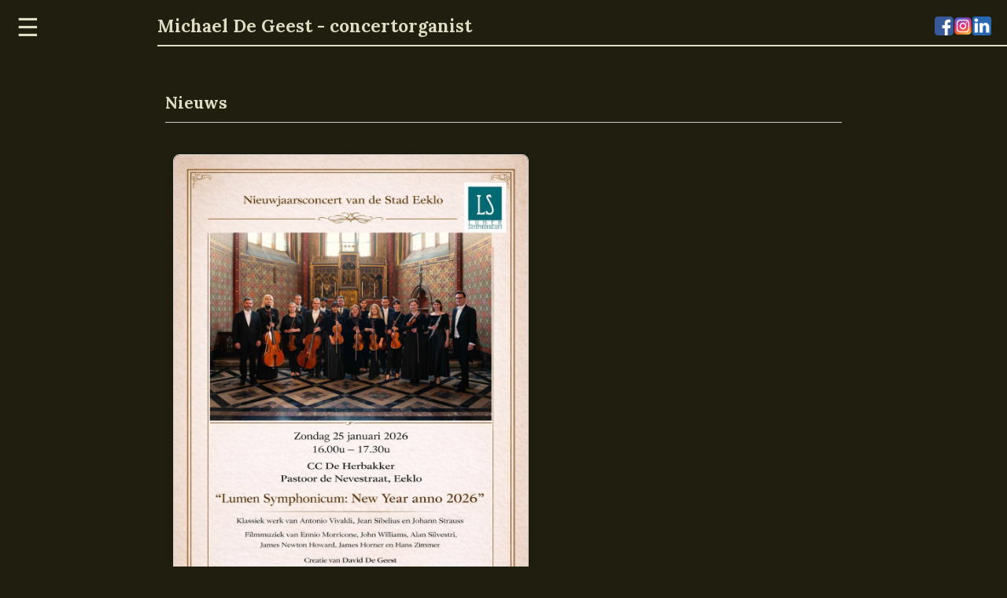

--- FILE ---
content_type: text/html; charset=UTF-8
request_url: https://michaeldegeest.be/index.php?inc=font_overview&act=readme&font=forgotten&rmext=html
body_size: 14039
content:
<!DOCTYPE html>
<html lang="nl">

<head>
    <meta charset="UTF-8">
    <meta name="viewport" content="width=device-width, initial-scale=1.0">
    <title>Michael De Geest - concertorganist</title>
    <link href="https://fonts.googleapis.com/css2?family=Lora:ital,wght@0,400;0,700;1,400&display=swap" rel="stylesheet">
    <link rel="stylesheet" href="style.css">
    
</head>
 

<body>
    <div class="left-wrapper">
        <div class="left-one">
            <button class="hamburger-menu">
                &#9776;
            </button>
            <nav class="nav">
                <ul>
                	<li><a href="#nieuws">Nieuws</a></li>
                    <li><a href="#biography">Biografie</a></li>
                    <li><a href="#concerts">Concerten</a></li>
                    <li><a href="#videos">Video's</a></li>                    
                    <li><a href="#karmel">Karmelietenkerk</a></li>
                    <li><a href="#contact">Contact</a></li>
                </ul>
            </nav>
        </div>
        <div class="left-two">
            <div class="title-main">Michael De Geest - concertorganist
            </div>
            <div class="social-icons">
                <a href="https://www.facebook.com/michdegeest" target="_blank">
                    <img src="fbicon.png" alt="Facebook" class="social-icon">
                </a>
                <a href="https://www.instagram.com/michaeldegeest/" target="_blank">
                    <img src="instaicon.png" alt="Instagram" class="social-icon">
                </a>
                <a href="https://www.linkedin.com/in/michaeldegeest/" target="_blank">
                    <img src="linkedin_icon.png" alt="LinkedIn" class="social-icon">
                </a>
            </div>
        </div>

    </div>
    <div class="main-content-wrapper">
            <section id="nieuws" class="section">
                <h2>Nieuws</h2>
                <div class="nieuws-photo">
                	<a target="_blank" href="afbeeldingen/Affiche25januari2026Eeklo.jpg">
                    	<img src="afbeeldingen/Affiche25januari2026Eeklo.jpg" >                    
                    </a>
                    
                    					
				</div>
                </p>                
            </section>            
            
            <section id="biography" class="section bio-section">
                <h2>Biografie</h2>
                <div class="biography-container">

    <div class="biography">
		<div class="bio-links">
		    <a target="_blank" href="documenten/biographie_FR.pdf">Biography en Français</a>
		    <span class="separator">|</span>
		    <a target="_blank" href="documenten/biography_ENG.pdf">Biography in English</a>
		    <span class="separator">|</span>
		    <a target="_blank" href="documenten/biografie_DEU.pdf">Biografie auf Deutsch</a>		    
		</div>
    	
        <p>
            Michael De Geest werd in 1982 geboren in Eeklo. Hij is de zoon van Edward De Geest, ere-organist-titularis van de Gentse Sint-Baafskathedraal. In zijn geboortestad voltooide Michael de richting Wetenschappen-Wiskunde aan het Sint-Vincentiuscollege en behaalde hij het eindgetuigschrift voor orgel en piano aan de Stedelijke Academie voor Muziek en Woord (in de klas piano van zijn moeder Monique Lanszweert en in de klas orgel van Dirk Bruggeman). Ook ontving hij de Bijzondere Prijs en de Oorkonde van de Stad Eeklo voor beide disciplines.
        </p>
        <p>
            Zijn interesse voor wiskunde en informatica bracht hem naar de Universiteit Gent, waar hij in 2004 afstudeerde als licentiaat in de informatica. Michael behaalde eveneens het diploma van educatieve master in de wetenschappen en technologie (afstudeerrichting informatica).
        </p>
        <p>
            Naast zijn informaticastudies volgde Michael een hogere muzikale opleiding. In 2009 behaalde hij het diploma van bachelor in de klassieke muziek (instrument orgel) bij Ignace Michiels aan het Gentse Conservatorium. Daarna specialiseerde hij zich in barokke orgelmuziek bij de Luikse organist Serge Schoonbroodt. Hij volgde masterclasses orgel bij Helga Schauerte in Eckenhagen (Duitsland) en bij barokspecialist Liuwe Tamminga in Urbino (Italië) tijdens het ‘Musica Antica’-festival. Michael was meer dan twintig jaar lang organist-titularis in Gent: eerst in de Sint-Jacobskerk (2000–2012) en vervolgens in de Sint-Niklaaskerk (2010–2022).
        </p>
        <p>
            Hij is werkzaam als leerkracht orgel, leerkracht wiskunde en ICT-coördinator aan de Kunsthumaniora Brussel.
        </p>
        <p>
            Michael gaf reeds recitals in Duitsland, Nederland, Frankrijk, Engeland, Denemarken, Hongarije, Japan, Tsjechië, Zwitserland, Luxemburg en Italië. In kamermuziekverband speelt hij samen met  hobo&iuml;ste Dagmar Robben, tevens zijn echtgenote. Hij is ook lid van het ensemble Fuga Temporis.            
        </p>
        <p>Michael is dagelijks bestuurder van het in 2015 opgerichte symfonisch orkest Lumen Symphonicum (onder leiding van zijn broer David De Geest).
        </p>
        <p>In 2022 werd Michael aangesteld als organist-titularis van de Karmelietenkerk in Brugge, als opvolger van de befaamde Chris Dubois. Sindsdien organiseert hij ook thematische orgelconcerten in deze prachtige kerk.
        </p>
        <p>In juni 2023 werd Michael voor zijn artistieke prestaties door de stad Eeklo gehuldigd als verdienstelijk Eeklonaar.
        </p>
    </div>
    <div class="biography-photo">
        <img src="afbeeldingen/MichaelDeGeest.jpg" alt="Michael De Geest"><br><br><br>
        <img src="afbeeldingen/MichaelDeGeestKarmel.jpeg" alt="Michael De Geest">  
    </div>
</div>





     
            </section>
            
            <section id="concerts" class="section">
                <h2>Concerten</h2>
                <div class="concerts-content">
                    <div class="leftConcerts">
                        <div class="tabs">
                            <button class="tab-link active" data-tab="upcoming">Komende concerten</button>
                            <button class="tab-link" data-tab="archive">Eerdere concerten</button>
                        </div>
                        <div id="upcoming" class="tab-content" style="display:block;">
                            <div id="concert_content" class="concert-list">
    <ul>
		<li>
            <div class="concert-date">Zondag 25 januari 2026, 16:00 - 17:30</div>
            <div class="concert-location">Eeklo, CC De Herbakker</div>
            <div class="concert-description">Nieuwjaarsconcert van de stad Eeklo <br>Werk van De Geest, Horner, Morricone, Newton Howard, Sibelius, Silvestri, Strauss, Vivaldi, Williams en Zimmer.</div>
            <div class="concert-performers">M.m.v. het strijkorkest Lumen Symphonicum o.l.v. David De Geest. Concertmeester: Katerina Nekhaichuk.</div>
        </li>
        <li>
            <div class="concert-date">Zondag 19 april 2026, 18:00 - 19:00</div>
            <div class="concert-location">Mülheim an der Ruhr (Duitsland), Akademie und Tagungshaus die Wolfsburg"</div>
            <div class="concert-description">Viool- en orgelconcert rond het thema "Hansestädte" met werk van Böhm, Buxtehude, Händel, Eccles, Marcello, Svendsen en Telemann.</div>
            <div class="concert-performers">M.m.v. Semjon Kalinowksy, viool</div>
        </li>   
		<li>
            <div class="concert-date">Zaterdag 6 juni 2026, 18:00 - 19:00</div>
            <div class="concert-location">Hasselt, Kathedraal Sint-Quintinus Hasselt </div>
            <div class="concert-description">Orgelconcert met werk van Böhm, Buxtehude, Bach, Chris Dubois, Flor Peeters, Distler en Messiaen.</div>
        </li>  
        <li>
            <div class="concert-date">Zaterdag 11 juli 2026, 20:00 - 21:15</div>
            <div class="concert-location">Brugge, Karemelietenkerk</div>
			<div class="concert-description">Viool- en orgelconcert rond het thema "Hansestädte" met werk van Böhm, Buxtehude, Händel, Eccles, Marcello, Svendsen en Telemann.</div>
            <div class="concert-performers">M.m.v. Semjon Kalinowksy, viool</div>
        </li>
        <li>
            <div class="concert-date">Zondag 2 augustus 2026, uur nog te bepalen</div>
            <div class="concert-location">Arbois (Frankrijk), église Saint-Just</div>
            <div class="concert-description">Hobo- en orgelconcert met werk van Bach, Böhm, Buxtehude, Cavazzoni, Loeillet, Morricone, Silvestrini en Telemann.</div>
            <div class="concert-performers">M.m.v. Dagmar Robben, hobo</div>
        </li>     
        <li>
            <div class="concert-date">Zondag 9 augustus 2026, 18:00 - 19:00</div>
            <div class="concert-location">Dortmund (Duitsland), Evangelische Stadtkirche St. Reinoldi</div>
            <div class="concert-description">Orgelconcert met werk van Böhm, Buxtehude, Bach, Chris Dubois, Flor Peeters, Distler en Messiaen.</div>
        </li>            
    </ul>
</div>                        </div>
                        <div id="archive" class="tab-content" style="display:none">
                            <div id="archive-content" class="concert-list">
    <ul>
        <li>
            <div class="concert-date">Zaterdag 20 december 2025, 20:00 - 21:45</div>
            <div class="concert-location">Gent, Sint-Pieterskerk</div>
            <div class="concert-description">Lumen Symphonicum: Christmas anno 2025 <br>Werk van Berlin, Buxtehude, De Geest, Händel, Holst, Litnovsky, Morricone, Mouret, Offenbach, Saint-Saëns, Vivaldi, Wade, Williams en Zimmer.</div>
            <div class="concert-performers">M.m.v. het strijkorkest Lumen Symphonicum o.l.v. David De Geest. Concertmeester: Katerina Nekhaichuk.</div>
        </li>
		<li>
            <div class="concert-date">Zondag 21 december 2025, 19:30 - 21:15</div>
            <div class="concert-location">Nieuwerkerken, O.L.V.-Hemelvaartkerk</div>
            <div class="concert-description">Lumen Symphonicum: Christmas anno 2025 <br>Werk van Berlin, Buxtehude, De Geest, Händel, Holst, Litnovsky, Morricone, Mouret, Offenbach, Saint-Saëns, Vivaldi, Wade, Williams en Zimmer.</div>
            <div class="concert-performers">M.m.v. het strijkorkest Lumen Symphonicum o.l.v. David De Geest. Concertmeester: Katerina Nekhaichuk.</div>
        </li>
        <li>
            <div class="concert-date">Zondag 9 november 2025, 15:00 - 16:00</div>
            <div class="concert-location">Maldegem Donk, Sint-Jozefkerk</div>
            <div class="concert-description">Orgelconcert met werk van Bach, Frescobaldi, Pachelbel en Zipoli.</div>
        </li>     
        <li>
            <div class="concert-date">Dinsdag 11 november 2025, 16:00 - 17:00</div>
            <div class="concert-location">Eeklo, Sint-Vincentiuskerk</div>
            <div class="concert-description">Orgelconcert met werk van Bach, Buxtehude, Distler, Dubois, Gabrieli, Loeillet, Pachelbell en Swerts.</div>
        </li>
        <li>
            <div class="concert-date">Zondag 20 juli 2025, 20:00 - 21:30</div>
            <div class="concert-location">Camaoire (Italië), Chiesa della Badia</div>
            <div class="concert-description">Hobo- en orgelconcert met werk van Bach, Cavazzoni, de Grigny, Loeillet, Marcello, Silvestrini en Telemann.</div>
            <div class="concert-performers">M.m.v. Dagmar Robben, hobo</div>
        </li>     
        <li>
            <div class="concert-date">Vrijdag 11 juli 2025, 12:45 - 11:30</div>
            <div class="concert-location">Antwerpen, Onze-Lieve-Vrouwekathedraal</div>
            <div class="concert-description">Orgelconcert met werk van Bach, Chris Dubois, de Grigny, Distler, Loeillet en Swerts.</div>
        </li>
        <li>
            <div class="concert-date">Vrijdag 6 juni 2025, 20:00 - 21:30</div>
            <div class="concert-location">Zürich (Zwitserland), church of St. Anton</div>
            <div class="concert-description">Orgelconcert met werk van Bach, Distler, Dubois, Elgar, Loeillet, Messiaen, Reger, Swerts</div>          
        </li>
        <li>
            <div class="concert-date">Donderdag 22 mei 2025, 20:00 - 21:30</div>
            <div class="concert-location">Zaffelare, Onze-Lieve-Vrouw en Heilige Petruskerk</div>
            <div class="concert-description">Hobo- en orgelconcert met werk van Bach, Cavazzoni, Loeillet, Marcello, Messiaen, Silvestrini en Telemann.</div>
            <div class="concert-performers">M.m.v. Dagmar Robben, hobo</div>
        </li>
        <li>
            <div class="concert-date">Zondag 11 mei 2025, 16:00 - 17:00</div>
            <div class="concert-location">Hoboken, O.L.V.-Geboortekerk</div>
            <div class="concert-description">Orgelconcert met werk van Bach, Dubois, Elgar, Loeillet, Messiaen, Reger, Peeters en Swerts</div>            
        </li>
        <li>
            <div class="concert-date">Zaterdag 3 mei 2025, 20:00 - 21:00</div>
            <div class="concert-location">Zlin (Tsjechië), church of Saint Philip and Jacob</div>
            <div class="concert-description">Orgelconcert met werk van Bach, Dubois, Elgar, Loeillet, Messiaen, Reger, Peeters, Swerts</div>           
        </li>
        <li>
            <div class="concert-date">Zaterdag 8 maart 2025, 11:00 - 11:30</div>
            <div class="concert-location">Luxemburg (Groothertogdom Luxemburg), Cathédrale Notre-Dame</div>
            <div class="concert-description">Orgelmatinee met werk van Elgar, Messiaen, Reger en Swerts.</div>
        </li>
        <li>
            <div class="concert-date">Zondag 16 maart 2025, 19:00 - 20:30</div>
            <div class="concert-location">Kapelle-op-den-Bos, Sint-Niklaaskerk</div>
            <div class="concert-description">Fanfare- en orgelconcert. Werk van Bach, Elgar, Holings, Jones, Rossano Galante, Sullivan en Webber</div>
            <div class="concert-performers">M.m.v. fanfare VVZ Kapelle-op-den-Bos o.l.v Jan De Smedt</div>
        </li>
        <li>
            <div class="concert-date">Zondag 3 november 2024, 16:00 - 17:00</div>
            <div class="concert-location">Brugge, Karmelietenkerk</div>
            <div class="concert-description">Koor- en orgelconcert met gregoriaanse gezangen en orgelwerk van Johann Sebastian Bach.</div>
            <div class="concert-performers">I.s.m. het koor Scola Gregoriana Brugensis</div>
        </li>
        <li>
            <div class="concert-date">Zondag 8 september 2024, 16:30 - 17:30</div>
            <div class="concert-location">Kortrijk, Sint-Maartenskerk</div>
            <div class="concert-description">Orgelconcert tijdens de internationale cyclus in de Sint-Maartenskerk Kortrijk. Werk van Bach, Buxtehude, Dubois, Reger en Swerts.</div>            
        </li>
        <li>
            <div class="concert-date">Zaterdag 31 augustus 2024, 20:00 - 21:15</div>
            <div class="concert-location">Bulskamp, Sint-Bertinuskerk</div>
            <div class="concert-description">Hobo- en orgelconcert op het Van Bever orgel. Werk van Bach, Elgar, Jongen, Kirsch, Marcello, Morricone en Silvestrini.</div>
            <div class="concert-performers">I.s.m. Dagmar Robben, hobo</div>
        </li>
        <li>
            <div class="concert-date">Vrijdag 2 augustus 2024, 12:00 - 12:30</div>
            <div class="concert-location">Vlissingen, Sint-Jacobskerk</div>
            <div class="concert-description">Orgelconcert met werk van Bach, Buxtehude, Frescobaldi en Muffat</div>            
        </li>
        <li>
            <div class="concert-date">Zaterdag 13 juli 2024, 16:30 - 18:00</div>
            <div class="concert-location">Brugge, Karmelietenkerk</div>
            <div class="concert-description">Orgelconcert met werk van Bach, Buxtehude, Claussmann, D'Hulst, Guilmant, Saint-Saëns en Reger.</div>
            <div class="concert-performers">I.s.m. organisten Urbain De Wilde en Frank Heye</div>
        </li>
        <li>
            <div class="concert-date">Vrijdag 12 juli 2024, 20:00 - 21:00</div>
            <div class="concert-location">Watervliet, Onze-Lieve-Vrouw-Hemelvaartskerk</div>
            <div class="concert-description">Orgelconcert met werk van Bach, Buxtehude, de Grigny, Frescobaldi en Muffat</div>            
        </li>
        <li>
            <div class="concert-date">Vrijdag 5 juli 2025, 16:30 - 17:15</div>
            <div class="concert-location">Haderslev (Denemarken), Cathedral</div>
            <div class="concert-description">Orgelconcert met werk van Bach, Buxtehude, Chris Dubois, Elgar en Reger.</div>            
        </li>
        <li>
            <div class="concert-date">Zondag 2 juni, 18:00 - 20:00</div>
            <div class="concert-location">Moorsele, Sint-Martinuskerk</div>
            <div class="concert-description">Concert met Brass band, orgel en trompet met werk van Bach, Bruckner en Saint-Saëns.
            <div class="concert-performers">I.s.m. Brass Band Leieland (o.l.v. Sam Werbrouck) en Hauts-de-France Brass Band (o.l.v. Luc Vertommen) en trompetist Warre Dendievel</div>
        </li>
        <li>
            <div class="concert-date">Zaterdag 27 april 2024, 20:15 - 21:45</div>
            <div class="concert-location">Gent, Sint-Pieterskerk</div>
            <div class="concert-description">Lumen Symphonicum: a Classical Symphonic Celebration. <br>Werk van Barry, Händel, Horner, Morricone, Mozart, Silvestri en Vanhal.</div>
            <div class="concert-performers">M.m.w. het symfonisch orkest Lumen Symphonicum o.l.v. David De Geest</div>
        </li>
        <li>
            <div class="concert-date">Zondag 17 december 2023, 19:30 - 21:10</div>
            <div class="concert-location">Nieuwerkerken, O.L.V.-Hemelvaartkerk</div>
            <div class="concert-description">Kerstconcert georganiseerd door Nieuwerkerken Leeft! <br>Werk van Bridge, Britten, Cummings, De Geest, Händel, Mozart, Morricone, Mendelssohn-Bartholdy, Pergolesi, Purcell, Respighi, Silvestri en Wade.</div>
            <div class="concert-performers">M.m.w. het symfonisch orkest Lumen Symphonicum o.l.v. David De Geest en solisten Dagmar Robben (hobo), Jolien De Gendt (sopraan) en Katerina Nekhaichuk (viool)</div>
        </li>
        <li>
            <div class="concert-date">Zaterdag 16 december 2023, 19:30 - 21:25</div>
            <div class="concert-location">Lembeke, Sint-Gilliskerk</div>
            <div class="concert-description">Kerstconcert georganiseerd door Lions Club Meetjesland. <br>Werk van Bridge, Britten, Cummings, De Geest, Händel, Mozart, Morricone, Mendelssohn-Bartholdy, Pergolesi, Purcell, Respighi, Silvestri en Wade.</div>
            <div class="concert-performers">M.m.w. het symfonisch orkest Lumen Symphonicum o.l.v. David De Geest en solisten Dagmar Robben (hobo), Jolien De Gendt (sopraan) en Katerina Nekhaichuk (viool)</div>
        </li>
        <li>
            <div class="concert-date">Donderdag 24 augustus 2023, 10:00 - 11:00</div>
            <div class="concert-location">Eeklo, Sint-Vincentiuskerk</div>
            <div class="concert-description">Orgelconcert met werk van Cavazzoni, Guilain, Muffat, Lübeck en Reger.</div>            
        </li>
        <li>
            <div class="concert-date">Donderdag 3 augustus 2023, 20:00 - 21:15</div>
            <div class="concert-location">Gent, Sint-Baafskathedraal</div>
            <div class="concert-description">Vierhandig orgelconcert tijdens de internationale orgelreeks in de Gentse Sint-Baafskathedraal. Werk van Bach, Böhm, Buxtehude, Cavazzoni, Hesse, Lübeck, Reger en Vaughan Williams.</div>
            <div class="concert-performers">I.s.m. Bart Naessens, orgel</div>
        </li>
        <li>
            <div class="concert-date">Vrijdag 28 juli 2023 20:00 - 21:30</div>
            <div class="concert-location">Eckenhagen (Duitsland), Evangelische Barokkirche</div>
            <div class="concert-description">Hobo- en orgelconcert op het historische barokorgel. Werk van Bach, Buxtehude, Cavazzoni, Guilain, Lübeck, Marcello, Silvestrini en Telemann.</div>
            <div class="concert-performers">I.s.m. Dagmar Robben, hobo</div>
        </li>
        <li>
            <div class="concert-date">Zaterdag 15 juli 2023, 11:00 - 11:30</div>
            <div class="concert-location">Luxemburg (Groothertogdom Luxemburg), Cathédrale Notre-Dame</div>
            <div class="concert-description">Orgelmatinee met werk van Bach, Cavazzoni, Guilain en Lübeck.</div>            
        </li>
        <li>
            <div class="concert-date">Zaterdag 8 juli 2023, 13:30 - 14:15</div>
            <div class="concert-location">Leiden (Nederland), Hooglandse Kerk</div>
            <div class="concert-description">Orgelconcert op het De Swart Van Hagerbeer orgel in de Hooglandse kerk van Leiden. Werk van Bach, Buxtehude, Guilain, Lübeck en Sweelinck.</div>            
        </li>
        <li>
            <div class="concert-date">Zondag 12 maart 2023, 16:00 - 18:00</div>
            <div class="concert-location">Brugge, Karmelietenkerk</div>
            <div class="concert-description">Lumen Symphonicum in Bruges. Werk van Elgar, Johansson, Mozart, Newton Howard, Offenbach, Purcell, Rachmaninov, Tsjaikovski, Vivaldi en Williams.</div>
            <div class="concert-performers">I.s.m. het symfonisch orkest Lumen Symphonicum o.l.v. David De Geest</div>
        </li>
        <li>
            <div class="concert-date">Zondag 18 december 2022, 20:00 - 22:00</div>
            <div class="concert-location">Nieuwerkerken, O.L.V.-Hemelvaartkerk</div>
            <div class="concert-description">Kerstconcert georganiseerd door Nieuwerkerken Leeft!. Werk van Vivaldi, Mozart, Johansson, Howard, Williams, Rachmaninov, Tchaikovsky, Delibes, Offenbach en Wade</div>
            <div class="concert-performers">I.s.m. het symfonisch orkest Lumen Symphonicum o.l.v. David De Geest</div>
        </li>
        <li>
            <div class="concert-date">Zaterdag 17 december 2022, 20:00 - 22:00</div>
            <div class="concert-location">Lembeke, Sint-Gilliskerk </div>
            <div class="concert-description">Kerstconcert georganiseerd door Lions Club Meetjesland. Werk van Vivaldi, Mozart, Johansson, Howard, Williams, Rachmaninov, Tchaikovsky, Delibes, Offenbach en Wade</div>
            <div class="concert-performers">I.s.m. het symfonisch orkest Lumen Symphonicum o.l.v. David De Geest</div>
        </li>
        <li>
            <div class="concert-date">Zondag 11 december 2022, 16:00 - 17:30</div>
            <div class="concert-location">Brugge, Karmelietenkerk</div>
            <div class="concert-description">Koor- en orgelconcert met gregoriaanse gezangen en orgelwerk van Chris Dubois.</div>
            <div class="concert-performers">I.s.m. het koor Scola Gregoriana Brugensis
            </div>
        </li>
        <li>
            <div class="concert-date">Zondag 13 november 2022, 14:30 - 15:30</div>
            <div class="concert-location">Ertvelde, kerk van Onze-Lieve-Vrouw Hemelvaart</div>
            <div class="concert-description">Orgelconcert georganiseerd door het Davidsfonds Assenende. Werk van Bach, Buxtehude, Cavazzoni, Guilain, Lübeck en Sweelinck.</div>            
        </li>
        <li>
            <div class="concert-date">Donderdag 11 augustus 2022, 10:00 - 11:00</div>
            <div class="concert-location">Eeklo, Sint-Vincentiuskerk</div>
            <div class="concert-description">Orgelconcert met werk van Bach, Boëly, Buxtehude, Deruwe, Elgar, Jongen, Mendelssohn Bartholdy en van den Gheyn.</div>          
        </li>
        <li>
            <div class="concert-date">Zaterdag 16 juli 2022, 14:00 - 14:30</div>
            <div class="concert-location">Aardenburg (Nederland), Sint-Baafskerk</div>
            <div class="concert-description">Bachconcert georganiseerd door Stichting Bach-Comité Aardenburg.</div>            
        </li>

        <li>
            <div class="concert-date">Zaterdag 23 oktober 2021, 20:00 - 22:00</div>
            <div class="concert-location">Gent, Sint-Pieterskerk</div>
            <div class="concert-description"><a href="https://www.lumensymphonicum.be" target=”_blank”>Klik voor meer informatie!</a> Passion for strings, met werk van Vivaldi, Mozart, Vaughan Williams, Respighi, Britten, Johansson, De Geest, Barry Horner en Moricone.</div>
            <div class="concert-performers">I.s.m. het symfonisch orkest Lumen Symphonicum o.l.v. David De Geest</div>
        </li>
        <li>
            <div class="concert-date">Vrijdag 17 september 2021, 12:30 - 13:15</div>
            <div class="concert-location">Leuven, Kapel Romaanse Poort</div>
            <div class="concert-description">Middagconcert georganiseerd door Leuven Orgelstad. Werk van Buxtehude, Cavazzoni, Sweelinck, Titelouze en van den Gheyn.</div>   
        </li>
        <li>
            <div class="concert-date">Donderdag 19 augustus 2021, 12:30 - 13:00</div>
            <div class="concert-location">Gent (België), Sint-Baafskathedraal</div>
            <div class="concert-description">Middagconcert tijdens de internationale orgelreeks in de Gentse Sint-Baafskathedraal. Werk van Bach, Guilain, Krebs, Muffat en Silvestrini.</div>
            <div class="concert-performers">I.s.m. Dagmar Robben, hobo</div>
        </li>
        <li>
            <div class="concert-date">Zaterdag 3 juli 2021, 11:00 - 11:30</div>
            <div class="concert-location">Luxemburg (Groothertogdom Luxemburg), Cathédrale Notre-Dame</div>
            <div class="concert-description">Orgelmatinee met werk van Bach, Buxtehude, Dandrieu en Sweelinck.</div>            
        </li>
        <li>
            <div class="concert-date">Zaterdag 20 februari 2021, 20:00 - 21:00</div>
            <div class="concert-location">Gent, Sint-Niklaaskerk</div>
            <div class="concert-description">Openingsconcert in de reeks "Bachconcerten in de Sint-Niklaaskerk"</div>            
        </li>
        <li>
            <div class="concert-date">Dinsdag 6 oktober 2020, 21:00 - 22:00</div>
            <div class="concert-location">Gent, Sint-Niklaaskerk</div>
            <div class="concert-description">Orgelconcert met werk van Buxtehude, Dandrieu, Frescobaldi, Guilain en Muffat.</div>            
        </li>
        <li>
            <div class="concert-date">Zaterdag 1 augustus 2020, 16:00 - 17:00</div>
            <div class="concert-location">Gouda (Nederland), Sint-Janskerk</div>
            <div class="concert-description">Orgelconcert met werk van Bach, Buxtehude, Dandrieu, Muffat e.a.</div>            
        </li>
        <li>
            <div class="concert-date">Zondag 26 juli 2020, 10:30 - 12:00</div>
            <div class="concert-location">Oudenaarde, Sint-Walburgakerk</div>
            <div class="concert-description">Concert en artiestenmis met werk van Albinoni, Bach, Buxtehude, Krebs en Marcello</div>
            <div class="concert-performers">I.s.m. Dagmar Robben, hobo</div>
        </li>
        <li>
            <div class="concert-date">Zaterdag 15 juni 2019, 20:00 - 21:30</div>
            <div class="concert-location">Maldegem Donk, Sint-Jozefkerk</div>
            <div class="concert-description">Werk van Sweelinck, Frescobaldi, Böhm, Bach, Palestrina, Gibbons, Oomen en Gregoriaans</div>
            <div class="concert-performers">I.s.m. David De Geest, zang</div>
        </li>
        <li>
            <div class="concert-date">Zaterdag 1 juni 2019, 20:00 - 21:00</div>
            <div class="concert-location">Gent, Sint-Niklaaskerk</div>
            <div class="concert-description">Orgelconcert met werk van Bach, Cornet, Guilain, Lübeck, Muffat  e.a.</div>            
        </li>
        <li>
            <div class="concert-date">Zaterdag 1 juni 2019, 16:00 - 17:00</div>
            <div class="concert-location">Doorslaardorp (Lokeren), Onze-Lieve-Vrouwkerk</div>
            <div class="concert-description">Werk van Gabriël Verschraegen.</div>
            <div class="concert-performers">I.s.m. Dagmar Robben, hobo</div>
        </li>
        <li>
            <div class="concert-date">Zondag 28 april 2019, 11:15 - 12:15</div>
            <div class="concert-location">Gent, Sint-Niklaaskerk</div>
            <div class="concert-description">Gregoriaanse gezangen afgewisseld met hobo- en orgelmuziek van Bach, Händel en Guilain</div>
            <div class="concert-performers">I.s.m. Dagmar Robben, hobo en het gregoriaans koor Paratum Cor</div>
        </li>
        <li>
            <div class="concert-date">Woensdag 13 maart 2019, 20:00 - 22:00</div>
            <div class="concert-location">Oekene (Roeselare), Sint-Martinuskerk</div>
            <div class="concert-description">Fuga Temporis brengt werken van Bach, Händel, Purcell, Telemann e.a.</div>
            <div class="concert-performers">I.s.m. Lies Verholle (sopraan), Dagmar Robben (hobo), Robin Van Heghe (viool) en Edward De Geest (orgel)</div>
        </li>
        <li>
            <div class="concert-date">Zaterdag 29 december 2018, 11:00 - 11:30</div>
            <div class="concert-location">Luxemburg (Groothertogdom Luxemburg), église Saint-Michel</div>
            <div class="concert-description">Orgelmatinee met werk van Bach, Balbastre, Buxtehude en Couperin.</div>            
        </li>
        <li>
            <div class="concert-date">Zondag 16 december 2018, 11:15 - 12:00</div>
            <div class="concert-location">Gent, Sint-Niklaaskerk</div>
            <div class="concert-description">Gregoriaanse gezangen afgewisseld met hobo- en orgelmuziek van Bach, Purcell en Telemann.</div>
            <div class="concert-performers">I.s.m. het koor Paratum Cor en Dagmar Robben (hobo en althobo)</div>
        </li>
        <li>
            <div class="concert-date">Zaterdag 15 december 2018, 19:00 - 20:00</div>
            <div class="concert-location">Eeklo, Sint-Vincentiuskerk</div>
            <div class="concert-description">Kerstconcert met werk van Bach, Balbastre, Böhm, Buxtehude, Gabrieli, Krebs, Marcello, Purcell, Telemann</div>
            <div class="concert-performers">I.s.m. Dagmar Robben (hobo)</div>
        </li>
        <li>
            <div class="concert-date">Zaterdag 22 september 2018, 20:00 - 21:00</div>
            <div class="concert-location">Gent, Sint-Niklaaskerk</div>
            <div class="concert-description">Hobo- en orgelconcert met o.a. werk van Bach, Böhm en Buxtehude.</div>
            <div class="concert-performers">I.s.m. Dagmar Robben (hobo)</div>
        </li>
        <li>
            <div class="concert-date">Zondag 19 augustus 2018, 17:00 - 18:00</div>
            <div class="concert-location">Antwerpen (Linkeroever), Sint-Anna-ten-Drieënkerk</div>
            <div class="concert-description">I.s.m. de vzw Anna3. Muziek uit Venetië, met beelden uit de prachtige lagunestad. Met onderweg werk van Andrea Gabrieli, Giovanni Gabrieli, Alessandro Marcello, Girolamo Cavazonni, Antonio Vivaldi, Marco Antonio Cavazonni en Tomaso Albinoni. Impressies uit Venetië via projectie op groot scherm.</div>
            <div class="concert-performers">I.s.m. Dagmar Robben (hobo)</div>
        </li>
        <li>
            <div class="concert-date">Donderdag 2 augustus 2018, 10:00 - 11:00</div>
            <div class="concert-location">Eeklo, Sint-Vincentiuskerk</div>
            <div class="concert-description">Orgelconcert met werk van Bach, Böhm, Frescobaldi, Titelouze e.a.</div>
        </li>
        <li>
            <div class="concert-date">Donderdag 12 juli 2018, 20:00 - 21:30</div>
            <div class="concert-location">Gent, Sint-Baafskathedraal</div>
            <div class="concert-description"><a href="http://michaeldegeest.be/pages/index/56-Video.html" >Klik hier voor de promofilm!</a> Orgelconcert tijdens de internationale orgelreeks in de Gentse Sint-Baafskathedraal. Werk van De Grigny, Frescobaldi, Böhm, Buxtehude en Bach.</div>
        </li>

        <li>
            <div class="concert-date">Zondag 10 juni 2018, 16:00 - 17:00</div>
            <div class="concert-location">Gent, Sint-Pieterskerk</div>
            <div class="concert-description">Themaconcert</div>
            <div class="concert-performers">I.s.m. tenor Zeger Vandersteene</div>
        </li>
        <li>
            <div class="concert-date">Zondag 6 mei 2018, 11:15 - 12:00</div>
            <div class="concert-location">Gent, Sint-Niklaaskerk</div>
            <div class="concert-description">Gregoriaanse gezangen afgewisseld met hobo- en orgelmuziek van Bach, Böhm en Krebs</div>
            <div class="concert-performers">I.s.m. het koor Paratum Cor, Pia Buchert (zang) en Dagmar Robben (hobo)</div>
        </li>
        <li>
            <div class="concert-date">Donderdag 21 december 2017, 20:15 - 22:15</div>
            <div class="concert-location">Gent, Sint-Pieterskerk</div>
            <div class="concert-description">Kerstconcert met werk van Monteverdi, Praetorius, Bach, Händel, Mozart, Saint-Saëns, Parry, Vaughan Williams, Van Hulse, Barry, Gjielo en Wade.</div>
            <div class="concert-performers">I.s.m. het koor van het Koninklijk Conservatorium Brussel (o.l.v. David De Geest), sopraan solo Yu-cheng Lu, organist Edward De Geest en het koperkwintet met Lode Violet, Amber Van Houtven, Jonas Violet, Gert-Jan Schoup, Wim Matheeuwese</div>
        </li>
        <li>
            <div class="concert-date">Zondag 17 december 2017, 15:00 - 17:00</div>
            <div class="concert-location">Etterbeek, Kerk OLV Heilig Hart</div>
            <div class="concert-description">Kerstconcert met werk van Monteverdi, Praetorius, Bach, Händel, Mozart, Saint-Saëns, Parry, Vaughan Williams, Van Hulse, Barry, Gjielo en Wade.</div>
            <div class="concert-performers">I.s.m. het koor van het Koninklijk Conservatorium Brussel (o.l.v. David De Geest), sopraan solo Yu-cheng Lu, organist Edward De Geest en het koperkwintet met Lode Violet, Amber Van Houtven, Jonas Violet, Gert-Jan Schoup, Wim Matheeuwese</div>
        </li>
        <li>
            <div class="concert-date">Zondag 8 oktober 2017, 16:00 - 17:00</div>
            <div class="concert-location">Maldegem Donk, Sint-Jozefkerk</div>
            <div class="concert-description">Benefiet orgelconcert met werk van Bach, Frescobaldi, Sweelinck, Buxtehude, Domenico Carlatti, Pachelbel, Schmoll en Wesley.</div>
            <div class="concert-performers">I.s.m. Edward De Geest, orgel</div>
        </li>
        <li>
            <div class="concert-date">Zondag 24 september 2017, 14:30 - 16:00</div>
            <div class="concert-location">Waterlandkerkje (Nederland), `t kerkje van Waterlandkerkje</div>
            <div class="concert-description">Venetië, een muzikale wandeling, met onderweg werk van Andrea Gabrieli, Giovanni Gabrieli, Alessandro Marcello, Girolamo Cavazonni, Antonio Vivaldi, Marco Antonio Cavazonni en Tomaso Albinoni.</div>
            <div class="concert-performers">I.s.m. Dagmar Robben, hobo</div>
        </li>
        <li>
            <div class="concert-date">Woensdag 23 augustus 2017, 12:00 - 13:00</div>
            <div class="concert-location">Brussel, Katelijnekerk</div>
            <div class="concert-description">Op het programma staat werk van Bach, Buxtehude, Händel, Marcello en Mendelssohn Bartholdy.</div>
            <div class="concert-performers">I.s.m. Dagmar Robben, hobo</div>
        </li>
        <li>
            <div class="concert-date">Zondag 13 augustus 2017, 14:00 - 17:00</div>
            <div class="concert-location">Eeklo, Sint-Vincentiuskerk</div>
            <div class="concert-description">Gitaar- en orgelconcert</div>
            <div class="concert-performers">I.s.m. Brecht Droesbeke, Bruno Van Renterghem en Niels Meire (gitaar)</div>
        </li>
        <li>
            <div class="concert-date">Zaterdag 12 augustus 2017, 20:00 - 21:00</div>
            <div class="concert-location">Blankenberge, Sint-Rochuskerk</div>
            <div class="concert-description">Orgelconcert tijdens het orgelfestival georganiseerd door Tutti Sforza vzw in de Sint-Rochuskerk te Blankenberge. Werk van Bach, Buxtehude, Franck, Bruckner, Andriessen en Wesley.</div>
            <div class="concert-performers">I.s.m. Edward De Geest (orgel)</div>
        </li>
        <li>
            <div class="concert-date">Donderdag 10 augustus 2017, 10:10 - 12:00</div>
            <div class="concert-location">Eeklo, Sint-Vincentiuskerk</div>
            <div class="concert-description">Orgelconcert met werk van Bach, Böhm, Buxtehude, Frescobaldi, Sweelinck, Walther e.a.</div>            
        </li>
        <li>
            <div class="concert-date">Zondag 4 juni 2017, 11:30 - 14:00</div>
            <div class="concert-location">Melsen, Sint-Stefanuskerk</div>
            <div class="concert-description">Werk van Sweelinck, Böhm, Buxtehude, De Grigny, e.a.</div>            
        </li>
        <li>
            <div class="concert-date">Donderdag 25 mei 2017, 11:00 - 12:00</div>
            <div class="concert-location">Gent, Sint-Niklaaskerk</div>
            <div class="concert-description">Orgelwerk van Nicolas De Grigny.</div>
            <div class="concert-performers">I.s.m. het gregoriaans Koor “Paratum Cor” o.l.v. dirigent Thierry Pauwels</div>
        </li>
        <li>
            <div class="concert-date">Zaterdag 20 mei 2017, 20:00 - 21:00</div>
            <div class="concert-location">Gent, Sint-Niklaaskerk</div>
            <div class="concert-description">Orgelconcert met werk van Bach, Buxtehude, De Grigny, Frescobaldi en Walther.</div>            
        </li>
        <li>
            <div class="concert-date">Zondag 18 december 2016, 11:00 - 12:00</div>
            <div class="concert-location">Gent, Sint-Niklaaskerk</div>
            <div class="concert-description">Orgelwerken van Bach en Henry Geehl.</div>
            <div class="concert-performers">I.s.m. het gregoriaans Koor “Paratum Cor” o.l.v. dirigent Thierry Pauwels</div>
        </li>
        <li>
            <div class="concert-date">Zondag 24 juli 2016, 18:00 - 19:00</div>
            <div class="concert-location">Arbois (Frankrijk), église Saint-Just</div>
            <div class="concert-description">Orgelconcert tijdens het internationaal orgelfestival in de église Saint-Just te Arbois (Frankrijk). Werk van Sweelinck, Frescobaldi, Böhm, Kerll, Dandrieu, Scheidt, de Heredia, Boyce, Froberger, Albrechtsberger en Wesley.</div>
            <div class="concert-performers">I.s.m. Edward De Geest, orgel</div>
        </li>
        <li>
            <div class="concert-date">Donderdag 21 juli 2016, 12:45 - 13:45</div>
            <div class="concert-location">Gent, Sint-Baafskathedraal</div>
            <div class="concert-description">Orgelconcert tijdens de internationale orgelreeks in de Gentse Sint-Baafskathedraal. Werk van Böhm, Sweelinck, Kerll, Dandrieu, Bach, Albrechtsberger, Mendelssohn-Bartholdy en Wesley.</div>
            <div class="concert-performers">I.s.m. Edward De Geest, orgel</div>
        </li>
        <li>
            <div class="concert-date">Zaterdag 16 juli 2016, 17:45 - 18:15</div>
            <div class="concert-location">Knokke, Margarethakerk</div>
            <div class="concert-description">Orgelconcert met werk van Sweelinck, Frescobaldi, Böhm, Kerll en Dandrieu.</div>            
        </li>
        <li>
            <div class="concert-date">Zaterdag 9 juli 2016, 15:00 - 15:30</div>
            <div class="concert-location">Aardenburg (Nederland), Sint-Baafskerk</div>
            <div class="concert-description">Bachconcert georganiseerd door Stichting Bach-Comité Aardenburg.</div>            
        </li>
        <li>
            <div class="concert-date">Zondag 5 juni 2016, 20:00 - 21:00</div>
            <div class="concert-location">Gent, Sint-Niklaaskerk</div>
            <div class="concert-description">Orgelconcert "Bach en Italië" met werk van Bach, Buxtehude, Girolamo Cavazonni, Marco Antonio Cavazonni, Frescobaldi en Andrea Gabrieli.</div>          
        </li>
        <li>
            <div class="concert-date">Zondag 27 maart 2016, 10:00 - 11:00</div>
            <div class="concert-location">Gent, Sint-Niklaaskerk</div>
            <div class="concert-description">Concertmis Pasen met liederen van o.a. Bach en Mendelssohn.</div>
            <div class="concert-performers">I.s.m. Zeger Vandersteene, zang</div>
        </li>
        <li>
            <div class="concert-date">Zaterdag 27 februari 2016, 19:30 - 21:30</div>
            <div class="concert-location">Lozer-Kruishoutem, parochiekerk O.L.Vrouw van Bijstand</div>
            <div class="concert-description">Venetië, een muzikale wandeling, met onderweg werk van Andrea Gabrieli, Giovanni Gabrieli, Alessandro Marcello, Girolamo Cavazonni, Antonio Vivaldi, Marco Antonio Cavazonni en Tomaso Albinoni. Impressies uit Venetië via projectie op groot scherm.</div>
            <div class="concert-performers">I.s.m. Dagmar Robben, hobo</div>
        </li>
        <li>
            <div class="concert-date">Zondag 20 december 2015, 11:00 - 12:00</div>
            <div class="concert-location">Gent, Sint-Niklaaskerk</div>
            <div class="concert-description">Kerstmoment met Gregoriaans Gezang en orgelwerken van Buxtehude en Balbastre.</div>
            <div class="concert-performers">I.s.m. het gregoriaans Koor “Paratum Cor” o.l.v. dirigent Thierry Pauwels</div>
        </li>
        <li>
            <div class="concert-date">Zaterdag 26 september 2015, 20:00 - 21:30</div>
            <div class="concert-location">Watervliet, Onze-Lieve-Vrouw-Hemelvaartskerk</div>
            <div class="concert-description">Orgelconcert in het kader van het Festival van Vlaanderen. Op het programma staat werk van Kerll, Böhm, Loeillet en Dandrieu.</div>
            <div class="concert-performers">I.s.m. het gregoriaans Koor “Paratum Cor” o.l.v. dirigent Thierry Pauwels</div>
        </li>
        <li>
            <div class="concert-date">Zondag 20 september 2015, 20:00 - 21:00</div>
            <div class="concert-location">Gent, Sint-Niklaaskerk</div>
            <div class="concert-description">Hobo- en orgelconcert met werk van Albinoni, Bach, Dandrieu, Händel, Loeillet, Piroye, Sweelinck en Telemann.</div>
            <div class="concert-performers">I.s.m. Dagmar Robben, hobo</div>
        </li>
        <li>
            <div class="concert-date">Maandag 17 augustus 2015, 10:00 - 11:00</div>
            <div class="concert-location">Maldegem, Sint-Barbarakerk</div>
            <div class="concert-description">Marktconcert met werk van Loeillet, Sweelinck, Boëly, Vierne en Bach.</div>
        </li>
        <li>
            <div class="concert-date">Zaterdag 15 augustus 2015, 14:30 - 15:00</div>
            <div class="concert-location">Aardenburg (Nederland), Sint-Baafskerk</div>
            <div class="concert-description">Orgelmatinee: "Zaterdagmiddag met ... Bach". Bachconcert georganiseerd door Stichting Bach-Comité Aardenburg.</div>
        </li>
        <li>
            <div class="concert-date">Woensdag 12 augustus 2015, 12:15 - 12:45</div>
            <div class="concert-location">Antwerpen, St.-Carolus Borromeuskerk</div>
            <div class="concert-description">Orgelrecital in de reeks middagconcerten in de Antwerpse St.-Carolus Borromeuskerk. Werk van Böhm, Sweelinck, Loeillet en Dandrieu</div>            
        </li>
        <li>
            <div class="concert-date">Zaterdag 18 juli 2015, 15:00 - 16:00</div>
            <div class="concert-location">Gent, Sint-Michielskerk</div>
            <div class="concert-description">Ensemble Fuga Temporis concerteert! Concert tijdens 'Muzikale Verpozingen'. Het ensemble Fuga Temporis brengt werken van Albinoni, Bach, Buxtehude, Böhm, Corelli, Stölzel, Telemann, Vivaldi.</div>
             <div class="concert-performers">I.s.m. Dagmar Robben, hobo en Robin Van Heghe, viool</div>
        </li>
        <li>
            <div class="concert-date">Dinsdag 7 juli 2015, 16:00 - 17:00</div>
            <div class="concert-location">Klein-Sinaai (Stekene), O.L.Vr. Onbevlekt Ontvangenkerk</div>
            <div class="concert-description">Wandelconcert in het kader van Open Kerkendagen met werk van Böhm, Bach, Kerll, Sweelinck, Frescobaldi, Boyce, Piroye, Boëly en Loeillet.</div>
        </li>
        <li>
            <div class="concert-date">Zondag 24 december 2014, 11:00 - 12:00</div>
            <div class="concert-location">Gent, Sint-Niklaaskerk</div>
            <div class="concert-description">Kerstmoment met Gregoriaans Gezang en orgelmuziek van Balbastre en Verschraegen.</div>
            <div class="concert-performers">I.s.m. het gregoriaans Koor “Paratum Cor” o.l.v. dirigent Thierry Pauwels</div>
        </li>
        <li>
            <div class="concert-date">Zaterdag 4 oktober 2014, 15:00 - 16:00</div>
            <div class="concert-location">Gent, Sint-Niklaaskerk</div>
            <div class="concert-description">Ensemble Fuga Temporis concerteert! Het ensemble Fuga Temporis brengt werken van Monteverdi, Frescobaldi, Kerll, Purcell, Händel en Galuppi.</div>
            <div class="concert-performers">I.s.m. Dagmar Robben (hobo), Lynn Leterme (klavecimbel) en Lies Verholle (zang)</div>
        </li>
        <li>
            <div class="concert-date">Donderdag 31 juli 2014, 20:00 - 21:30</div>
            <div class="concert-location">Gent, Sint-Baafskathedraal</div>
            <div class="concert-description">Orgelconcert tijdens de internationale orgelreeks in de Gentse Sint-Baafskathedraal. Werk van Couperin, Buxtehude, Bruhns, Pärt, Bach en Vierne.</div>
        </li>
        <li>
            <div class="concert-date">Zaterdag 19 juli 2014, 15:00 - 16:00</div>
            <div class="concert-location">Gent, Sint-Michielskerk</div>
            <div class="concert-description">Hobo- en orgelconcert tijdens 'Muzikale Verpozingen' met werk van Frescobaldi, Buxtehude, Telemann, Bach, Britten en Morricone.</div>
            <div class="concert-performers">I.s.m. Elias Mestdagh, hobo</div>
        </li>
        <li>
            <div class="concert-date">Woensdag 2 juli 2014, 12:15 - 12:50</div>
            <div class="concert-location">Brussel, Miniemenkerk</div>
            <div class="concert-description">Orgelrecital in de reeks middagconcerten in de Brusselse Miniemenkerk met werk van Couperin, Bach en Bruhns.</div>            
        </li>
        <li>
            <div class="concert-date">Vrijdag 23 mei 2014, 20:00 - 21:00</div>
            <div class="concert-location">Geel-Bel, Sint-Lambertuskerk</div>
            <div class="concert-description">Jong talent in een monument: werk van Böhm, Couperin, Frescobaldi, Stölzel en Telemann.</div>   
            <div class="concert-performers">I.s.m. Robin Van Heghe (viool), Dagmar Robben (hobo) en Lynn Leterme (klavecimbel)</div>
        </li>
        <li>
            <div class="concert-date">Zondag 23 februari 2014, 14:30 - 16:30</div>
            <div class="concert-location">Waterlandkerkje (Nederland), `t kerkje van Waterlandkerkje</div>
            <div class="concert-description">Koffieconcert met werk van Purcell, Händel en Bach.</div>  
            <div class="concert-performers">I.s.m. Dagmar Robben (barokhobo) en Lies Verholle (zang)</div>
        </li>
        <li>
            <div class="concert-date">Donderdag 26 december 2013, 15:00 - 17:00</div>
            <div class="concert-location">Gent, Sint-Niklaaskerk</div>
            <div class="concert-description">Kerstconcert</div>  
            <div class="concert-performers">I.s.m. de schola Cantorum Cantate Domino o.l.v. David De Geest, het koperkwintet van de Kunsthumaniora Brussel en organist Edward De Geest</div>
        </li>
        <li>
            <div class="concert-date">Zondag 27 oktober 2013, 15:00 - 17:00</div>
            <div class="concert-location">’s-Gravenvoeren, muziekschuur</div>
            <div class="concert-description">Hobo- en pianoconcert met op het programma o.a. de Vlaamse dansen voor hobo en piano van Gabriël Verschraegen</div>  
            <div class="concert-performers">I.s.m. Dagmar Robben, hobo</div>
        </li>
        <li>
            <div class="concert-date">Zondag 16 juni 2013, 15:00 - 16:00</div>
            <div class="concert-location">Gent, Sint-Niklaaskerk</div>
            <div class="concert-description">Hommageconcert aan Georg Böhmn. Op het programma staat werk van Kerll, Bach en Böhm.</div>  
            <div class="concert-performers">I.s.m. Yves Senden, muziekhistoricus</div>
        </li>
        <li>
            <div class="concert-date">Zondag 16 juni 2013, 15:00 - 16:00</div>
            <div class="concert-location">Eeklo, Oostveldkerk</div>
            <div class="concert-description">Zomerconcert met op het programma het orgelconcerto in C (XVIII:1) van Haydn en het adagio voor orgel en strijkers van Albinoni</div>  
            <div class="concert-performers">I.s.m. het ensemble Querceto o.l.v. William Spittael.</div>
        </li>
        <li>
            <div class="concert-date">Zaterdag 4 mei 2013, 20:00 - 22:00</div>
            <div class="concert-location">Schilde, Sint-Guibertuskerk</div>
            <div class="concert-description">Orgelsolo (Preludium en Fuga in e Moll (Johann Sebastian Bach)) voorafgaand aan Haydn-Vanhal concert</div>  
            <div class="concert-performers">I.s.m. Cantate Domino Aalst o.l.v. David De Geest, het ensemble Aspetti Musicali, Nora Khallouf (sopraan), Kristien Vercammen (alt), Bart De Kegel (tenor) en Kristof Van Huffel (bas)</div>
        </li>
        <li>
            <div class="concert-date">Zondag 23 december 2012, 15:00 - 17:00</div>
            <div class="concert-location">Gent, Sint-Baafskathedraal (crypte)</div>
            <div class="concert-description">Kerstconcert Sint-Jacobscantorij Gent met muziek van Tallis, Buxtehude, Mendelssohn-Bartholdy, Saint-Saëns, e.a.</div>             
        </li>
        <li>
            <div class="concert-date">Zondag 9 september 2012, 18:00 - 19:00</div>
            <div class="concert-location">Eckenhagen (Duitsland), Evangelische Barokkirche</div>
            <div class="concert-description">Orgelconcert in Eckenhagen met werk van Titelouze, de Heredia, Frescobaldi, Böhm, Buxtehude en Bach</div>  
        </li>
        <li>
            <div class="concert-date">Zaterdag 8 september 2012, 16:00 - 17:00</div>
            <div class="concert-location">Gent, Sint-Niklaaskerk</div>
            <div class="concert-description">Gitaar- en orgelconcert met muziek van Bach, Frescobaldi, de Heredia, Weiss e.a.</div>  
            <div class="concert-performers">I.s.m. Jeroen Keymeulen, gitaar</div>
        </li>
        <li>
            <div class="concert-date">Woensdag 11 juli 2012, 15:00 - 17:00</div>
            <div class="concert-location">Sendai (Japan), Sendai City Seinenbunka Center</div>
            <div class="concert-description">Concertreis Japan met sacred music from France (Charpentier, Saint-Saëns, Duruflé). Masterpieces from Bach – Handel – Mozart. Folksongs from all over the world. Choral medley from Japan.</div>  
            <div class="concert-performers">I.s.m. Cantate Domino Aalst en dirigent David De Geest</div>
        </li>
        <li>
            <div class="concert-date">Maandag 9 juli 2012, 20:00 - 22:00</div>
            <div class="concert-location">Aizuwakamatsu (Japan), Aoi high school</div>
            <div class="concert-description">Concertreis Japan met sacred music from France (Charpentier, Saint-Saëns, Duruflé). Masterpieces from Bach – Handel – Mozart. Folksongs from all over the world. Choral medley from Japan.</div>  
            <div class="concert-performers">I.s.m. Cantate Domino Aalst en dirigent David De Geest</div>
        </li>
        <li>
            <div class="concert-date">Zondag 8 juli 2012, 20:00 - 22:00</div>
            <div class="concert-location">Okuaizu (Japan), Yamabiko Koryu Center</div>
            <div class="concert-description">Concertreis Japan met sacred music from France (Charpentier, Saint-Saëns, Duruflé). Masterpieces from Bach – Handel – Mozart. Folksongs from all over the world. Choral medley from Japan.</div>  
            <div class="concert-performers">I.s.m. Cantate Domino Aalst en dirigent David De Geest</div>
        </li>
        <li>
            <div class="concert-date">Zaterdag 7 juli 2012, 12:00 - 12:30</div>
            <div class="concert-location">Tokio (Japan), Embassy of Belgium</div>
            <div class="concert-description">Concertreis Japan met sacred music from France (Charpentier, Saint-Saëns, Duruflé). Masterpieces from Bach – Handel – Mozart. Folksongs from all over the world. Choral medley from Japan.</div>  
            <div class="concert-performers">I.s.m. Cantate Domino Aalst en dirigent David De Geest</div>
        </li>
        <li>
            <div class="concert-date">Vrijdag 6 juli 2012, 20:00 - 22:00</div>
            <div class="concert-location">Tokio (Japan), St. Mary Catholic Cathedral of Tokyo Archdiocese</div>
            <div class="concert-description">Concertreis Japan met sacred music from France (Charpentier, Saint-Saëns, Duruflé). Masterpieces from Bach – Handel – Mozart. Folksongs from all over the world. Choral medley from Japan.</div>  
            <div class="concert-performers">I.s.m. Cantate Domino Aalst en dirigent David De Geest</div>
        </li>
        <li>
            <div class="concert-date">Vrijdag 11 mei 2012, 20:15 - 21:30</div>
            <div class="concert-location">Maldegem, Sint-Barbarakerk</div>
            <div class="concert-description">Hobo- en orgelconcert in de orgelreeks van de 'Vrienden van het Hooghuysorgel te Maldegem', met muziek van Titelouze, Vivaldi, Buxtehude, Albinoni, Mendelssohn-Bartholdy, Silvestrini, Guilmant en Morricone.</div>  
            <div class="concert-performers">I.s.m. Dagmar Robben, hobo</div>
        </li>
        <li>
            <div class="concert-date">Zondag 28 augustus 2011, 20:15 - 21:30</div>
            <div class="concert-location">Gent, Sint-Niklaaskerk</div>
            <div class="concert-description">Slotconcert in de reeks 'drie eeuwen orgelmuziek - drie historische concerten'. Orgel- en hobomuziek van Böhm, Vivaldi, Sweelinck, Frescobaldi, Bach, Muffat en Buxtehude. </div>  
            <div class="concert-performers">I.s.m. Dagmar Robben, hobo</div>
        </li>
        <li>
            <div class="concert-date">Maandag 22 augustus 2011, 10:00 - 11:00</div>
            <div class="concert-location">Maldegem, Sint-Barbarakerk</div>
            <div class="concert-description">Marktconcert met orgelmuziek van Bach, Buxtehude, Mendelssohn en Elgar</div>              
        </li>
        <li>
            <div class="concert-date">Zondag 14 augustus 2011, 15:00 - 16:00</div>
            <div class="concert-location">Eeklo, Sint-Vincentiuskerk</div>
            <div class="concert-description">Orgelconcert tijdens het Herbakkersfestival 2011 met op het programma werk van Sweelinck, Frescobaldi, Böhm, Bach, Boëllmann en Guilmant.</div>         
            <div class="concert-performers">I.s.m. Edward De Geest, orgel</div>
        </li>
        <li>
            <div class="concert-date">Zaterdag 16 juli 2011, 14:45 - 16:15</div>
            <div class="concert-location">Vlaardingen (Nederland), Grote Kerk</div>
            <div class="concert-description">Wandelconcert met werk van Bach, Böhm, Buxtehude e.a.</div>                     
        </li>
        <li>
            <div class="concert-date">Vrijdag 25 februari 2011, 20:00 - 22:00</div>
            <div class="concert-location">Waarschoot, Sint-Ghislenuskerk</div>
            <div class="concert-description">Huldeconcert ter gelegenheid van de pensionering van directeur Edward De Geest met o.a. orgelmuziek van Bruhns</div>  
            <div class="concert-performers">I.s.m. Cantate Domino Aalst en dirigent David De Geest en Marc Masson aan de piano</div>
        </li>
        <li>
            <div class="concert-date">Vrijdag 26 november 2010, 20:00 - 22:00</div>
            <div class="concert-location">Gent, Sint-Niklaaskerk</div>
            <div class="concert-description">Eindelijk: Sint-Niklaaskerk na 50 jaar terug open. Met de Saint-Nicolas Cantate van Benjamin Britten en orgelmuziek van Cyriel Van den Abeele.</div>  
            <div class="concert-performers">I.s.m. dirigenten Jan Vuye en Johannes De Wilde en Frank Heye (orgel)</div>
        </li>
        <li>
            <div class="concert-date">Zaterdag 4 september 2010,  14:15 - 16:45</div>
            <div class="concert-location">Vlaardingen (Nederland), Grote Kerk</div>
            <div class="concert-description">Wandelconcert in Vlaardingen met orgel- en hobomuziek van Sweelinck, Muffat, Telemann, Couperin, Tomasi, Bach, Mozart, Britten en Bruhns.</div>  
            <div class="concert-performers">I.s.m. Dagmar Robben, hobo</div>
        </li>
        <li>
            <div class="concert-date">Zondag 15 augustus 2010, 15:00 - 16:00</div>
            <div class="concert-location">Eeklo, Sint-Vincentiuskerk</div>
            <div class="concert-description">Orgelconcert tijdens het Herbakkersfestival 2010 met op het programma werk van Mendelssohn, Buxtehude, Bach, Bruhns en Widor. Improvisaties op 'Ave Maris Stella' en 'Salve Regina'.</div>         
            <div class="concert-performers">I.s.m. Edward De Geest, orgel</div>
        </li>
        <li>
            <div class="concert-date">Zondag 25 juli 2010, 16:30 - 17:30</div>
            <div class="concert-location">Gent, Sint-Jacobskerk</div>
            <div class="concert-description">Orgelconcert tijdens de Gentse Feesten. Op het programma werk van Buxtehude, Couperin, Bach e.a. </div>
        </li>
        <li>
            <div class="concert-date">Vrijdag 23 juli 2010, 15:00 - 16:00</div>
            <div class="concert-location">Gent, Sint-Michielskerk</div>
            <div class="concert-description">Orgelconcert tijdens 'Muzikale Verpozingen' tijdens de Gentse Feesten. Op het programma werk van Buxtehude, Muffat, Bach, Sweelinck en Bruhns. </div>
        </li>
        <li>
            <div class="concert-date">Dinsdag 20 juli 2010, 22:00 - 23:30</div>
            <div class="concert-location">Gent, Sint-Pieterskerk</div>
            <div class="concert-description">Concert 'De Geest in het kwadraat' op het de late avond tijdens de Gentse Feesten.</div>
            <div class="concert-performers">I.s.m. Edward De Geest, orgel</div>
        </li>
        <li>
            <div class="concert-date">Zaterdag 19 juni 2010, 15:00 - 16:00</div>
            <div class="concert-location">Gent, Sint-Niklaaskerk</div>
            <div class="concert-description">Orgelconcert in het kader van de Zilveren Nachtegael concerten met op het programma werk van Buxtehude, Couperin, Bach en Bruhns.</div>
        </li>
        <li>
            <div class="concert-date">Zaterdag 17 oktober 2009, 20:00 - 22:00</div>
            <div class="concert-location">Sint-Pieterkerk, Jette</div>
            <div class="concert-description">Concert met koor- en orgelmuziek van Jacob Arcadelt, Thomas Tallis, William Byrd, Heinrich Schütz, Giuseppe Ottavio Pitoni, Johann Sebastian Bach, Wolfgang Amadeus Mozart, Charles Henry Purday, Felix Mendelssohn-Bartholdy en Georg Böhm</div>
            <div class="concert-performers">I.s.m. de schola Cantorum Cantate Domino o.l.v. David De Geest.</div>
        </li>
        <li>
            <div class="concert-date">Zaterdag 19 september 2009, 20:00 - 22:00</div>
            <div class="concert-location">Klooster van de zusters Onze-Lieve-Vrouw van Zeven Weeën, Ruiselede</div>
            <div class="concert-description">Concert met koor- en orgelmuziek van Jacob Arcadelt, Thomas Tallis, William Byrd, Heinrich Schütz, Giuseppe Ottavio Pitoni, Johann Sebastian Bach, Wolfgang Amadeus Mozart, Charles Henry Purday en Felix Mendelssohn-Bartholdy</div>
            <div class="concert-performers">I.s.m. de schola Cantorum Cantate Domino o.l.v. David De Geest.</div>
        </li>
        <li>
            <div class="concert-date">Vrijdag 31 juli 2009, 20:00 - 22:00</div>
            <div class="concert-location">Varna (Artistic Gallery), Gabrovo (National School)</div>
            <div class="concert-description">Concert tijdens de concertreis door Bulgarijem met op het programma koormuziek van Arcadelt, Tallis, Byrd, Schütz, Mozart (Sparrow Mass), Purday, Mendelssohn-Bartholdy, Bruckner, Rachmaninov, Van Nuffel, Duruflé en Berthier.</div>
            <div class="concert-performers">I.s.m. de schola Cantorum Cantate Domino o.l.v. David De Geest.</div>
        </li>
        <li>
            <div class="concert-date">Zondag 19 juli 2009, 16:30 - 17:30</div>
            <div class="concert-location">Gent, Sint-Jacobskerk</div>
            <div class="concert-description">Orgelconcert tijdens de Gentse Feesten met werk van  Bach, Boyce, Mendelssohn-Bartholdy en Elgar.</div>      
        </li>
        <li>
            <div class="concert-date">Zaterdag 23 mei 2009, 14:30 - 15:30</div>
            <div class="concert-location">Brugge, Sint-Salvatorskathedraal</div>
            <div class="concert-description">Orgelbespeling met op het programm werk van Bach, Couperin, Mendelssohn-Bartholdy en Peeters.</div>      
        </li>
        <li>
            <div class="concert-date">Zondag 7 december 2008, 20:00 - 22:00</div>
            <div class="concert-location">Maria-Horebeke, Protestantse kerk</div>
            <div class="concert-description">Kerstconcert met op het programma hobo- en orgelmuziek van Händel, Muffat, Vivaldi, Bach, Telemann, Pachelbel, Bach, Krebs en Albinoni. </div>      
            <div class="concert-performers">I.s.m. Dagmar Robben, hobo</div>
        </li>
        <li>
            <div class="concert-date">Vrijdag 10 oktober 2008, 20:00 - 22:00</div>
            <div class="concert-location">Wondelgem, Sint-Chatherinakerk</div>
            <div class="concert-description">Koor- en orgelconcert ten voordele van de vzw "de vrienden van Sint-Catharina Wondelgem" met op het programma uitsluitend werk van Bach.</div>      
            <div class="concert-performers">I.s.m. kamerkoor Furiant o.l.v. Steve De Veirman</div>
        </li>
        <li>
            <div class="concert-date">Woensdag 30 juli 2008, 20:30 - 22:00</div>
            <div class="concert-location">Auvergne, Frankrijk</div>
            <div class="concert-description">Koor- en orgelconcert met op het programma orgelwerken van Buxtehude, Bach en Boellmann.</div>      
            <div class="concert-performers">I.s.m. de schola Cantorum Cantate Domino o.l.v. David De Geest.</div>
        </li>
        <li>
            <div class="concert-date">Maandag 28 juli 2008, 18:00 - 20:00</div>
            <div class="concert-location">Auvergne, Frankrijk</div>
            <div class="concert-description">Koor- en orgelconcert met op het programma orgelwerken van Buxtehude, Bach en Boellmann.</div>      
            <div class="concert-performers">I.s.m. de schola Cantorum Cantate Domino o.l.v. David De Geest.</div>
        </li>
        <li>
            <div class="concert-date">Donderdag 8 mei 2008, 20:00 - 22:00</div>
            <div class="concert-location">Watervliet, Onze-Lieve-Vrouw-Hemelvaartskerk</div>
            <div class="concert-description">Koor- en orgelconcert in het kader van de wedstrijd 'Watervliet, mooiste dorp van Vlaanderen'. Op het programma koormuziek van Arcadelet, Byrd, Schütz, Gorczycki, Mozart, Mendelssohn, Bruckner, Van Nuffel en Bach. Verder ook nog orgelmuziek van Buxtehude, van den Kerckhoven, Muffat en Bach.</div>      
            <div class="concert-performers">i.s.m. Vocaal Ensemle o.l.v. David De Geest. </div>
        </li>
        <li>
            <div class="concert-date">Donderdag 24 april 2008, 19:30 - 21:00</div>
            <div class="concert-location">Gent, Sint-Jacobskerk</div>
            <div class="concert-description">Concert met op het programma de Sonates voor hobo- en orgel van Georg Friedrich Händel.</div>         
            <div class="concert-performers">I.s.m. de hobo- en orgelklas van het Conservatorium Gent met Mithra Van Eenhooge (orgel), Tina Jacobs (hobo), Natasha Jordanoska (hobo), Marcel Mangnus (orgel), Pieterjan Veranneman (hobo), Elias Mestdagh (hobo), Nele Druyts (hobo), Dagmar Robben (hobo), Dries Reynders (hobo) en Sanne Van Hooydonck (hobo).</div>
        </li>
        <li>
            <div class="concert-date">Donderdag 10 april 2008, 16:00 - 17:00</div>
            <div class="concert-location">Gent, Sint-Jacobskerk</div>
            <div class="concert-description">Orgelwandeling met bezoek aan de orgels van de Sint-Baafskathedraal, de Sint-Jacobskerk en de Sint-Niklaaskerk. Organisatie: vzw De Principaal.</div>         
            <div class="concert-performers">I.s.m. organisten Laure Dermaut, François Paelinck en Edward De Geest</div>
        </li>
        <li>
            <div class="concert-date">Zaterdag 29 maart 2008, 17:00 - 18:00</div>
            <div class="concert-location">Gent, Sint-Niklaaskerk</div>
            <div class="concert-description">Orgelconcert in het kader van de cyclus 'Zilveren Nachtegaalconcerten' 2008. Orgelmuziek van Hesse (vierhandig), Bach, Muffat e.a.</div>         
            <div class="concert-performers">I.s.m. Edward De Geest, orgel</div>
        </li>
        <li>
            <div class="concert-date">Zaterdag 22 december 2007, 16:00 - 17:00</div>
            <div class="concert-location">Gent, Sint-Niklaaskerk</div>
            <div class="concert-description">Kerstconcert met traditionele kerstliederen en orgelmuziek van Muffat, Froberger, Buxtehude en Bach.</div>
            <div class="concert-performers">I.s.m. Gijs Van der Linden (tenor)</div>
        </li> 
        <li>
            <div class="concert-date">Dinsdag 18 december 2007, 12:30 - 13:30</div>
            <div class="concert-location">Gent, Conservatorium</div>
            <div class="concert-description">Concert in het kader van middagconcerten klas compositie. Werk van Willem-Jan Slaats.</div>
        </li>  
        <li>
            <div class="concert-date">Vrijdag 3 augustus 2007, 19:30 - 21:30</div>
            <div class="concert-location">Maribo (Denemarken), Domkirke</div>
            <div class="concert-description">Koor- en orgelconcert met orgelwerk van Dietrich Buxtehude.</div>
            <div class="concert-performers">i.s.m. Gents Universitair Koor o.l.v. Joris Derder</div>
        </li>  
        <li>
            <div class="concert-date">Zondag 15 juli 2007, 16:30 - 17:30</div>
            <div class="concert-location">Gent, Sint-Jacobskerk</div>
            <div class="concert-description">Orgelconcert tijdens de Gentse Feesten met werk van Buxtehude, Bach, Boyce, Franck en Lemmens.</div>
        </li>                
        <li>
            <div class="concert-date">Donderdag 3 mei 2007, 20:00 - 22:00</div>
            <div class="concert-location">Gent, Peristilium van de Aula van de Gentse Universiteit</div>
            <div class="concert-description">Concert 'Traditional Folksongs' met koormuziek van Coackly, Chilcott, Rutter, Nystedt, Hoybe, Bikkembergs, Tormis, Bremer en Nees en pianomuziek van Kathaturian.</div>
            <div class="concert-performers">I.s.m. Gents Universitair Koor o.l.v. Joris Derder.</div>
        </li>
        <li>
            <div class="concert-date">Dinsdag 19 december 2006, 12:30 - 13:30</div>
            <div class="concert-location">Gent, Conservatorium</div>
            <div class="concert-description">Concert in het kader van middagconcerten klas compositie.</div>
            <div class="concert-performers">I.s.m. Wim Seghers (slagwerk), Annelies Heyvaert (fluit) en Naomi Vancouter (viool).</div>
        </li>
        <li>
            <div class="concert-date">Zaterdag 16 december 2006, 20:00 - 22:00</div>
            <div class="concert-location">Sint-Niklaas, Collegekerk</div>
            <div class="concert-description">Concert 'Magnificat: songs about the Virgin Mary' met koormuziek van Vivaldi en prgelmuziek van Bach. </div>
            <div class="concert-performers">I.s.m. Gents Universitair Koor o.l.v. Joris Derder en solisten Philippe Souvagie, Lies vandewege, Els Mondelaers en Gunther Claessens.</div>
        </li>
        <li>
            <div class="concert-date">Woensdag 13 december 2006, 20:00 - 22:00</div>
            <div class="concert-location">Gent, Christus-Koningkerk</div>
            <div class="concert-description">Concert 'Magnificat: songs about the Virgin Mary' met koormuziek van Vivaldi en prgelmuziek van Bach. </div>
            <div class="concert-performers">I.s.m. Gents Universitair Koor o.l.v. Joris Derder en solisten Philippe Souvagie, Lies vandewege, Els Mondelaers en Gunther Claessens.</div>
        </li>
        <li>
            <div class="concert-date">Zondag 3 december 2006, 19:00 - 20:30</div>
            <div class="concert-location">Maria-Horebeke, Protestantse kerk</div>
            <div class="concert-description">Adventsorgelconcert met orgelmuziek uit de zeventiende en achttiende eeuw (Bach, Buxtehude, e.a.)</div>
        </li>
        <li>
            <div class="concert-date">Zondag 19 november 2006, 11:00 - 12:00</div>
            <div class="concert-location">Gent, Sint-Jacobskerk</div>
            <div class="concert-description">Concert "Gradus ad Parnassum": studenten orgelklas docent Ignace Michiels.</div>
        </li>
        <li>
            <div class="concert-date">Vrijdag 28 juli 2006, 18:00 - 19:00</div>
            <div class="concert-location">Winchester (Engeland), cathedral</div>
            <div class="concert-description">Koor- en orgelconcert met orgelwerk van Bach en Mozart.</div>
            <div class="concert-performers">I.s.m. het Gents Universitair Koor o.l.v. Joris derder.</div>
        </li>
        <li>
            <div class="concert-date">Donderdag 6 juli 2006, 18:00 - 19:00</div>
            <div class="concert-location">Gent, Sint-Jacobskerk</div>
            <div class="concert-description">Orgelconcert t.v.v. de GUK-reis naar Engeland. Werk van Bach en Mozart</div>         
        </li>
        <li>
            <div class="concert-date">Donderdag 4 mei 2006, 20:00 - 22:00</div>
            <div class="concert-location">Gent, Peristilium van de Aula van de Gentse Universiteit</div>
            <div class="concert-description">Concert 'Dido & Aeneas' van Henry Purcell.</div>         
            <div class="concert-performers">I.s.m. het Gents Universitair Koor o.l.v. Joris derder en solisten Diane Verdoodt, Ludwig Van Gijsegem, Lies Vandewege, Veerle van den Bremt, Reintje Brenders, Katrien Nauwelaerts, Mieke Segers en Tristan Faes.</div>
        </li>
        <li>
            <div class="concert-date">Vrijdag 21 april 2006, 18:00 - 20:00</div>
            <div class="concert-location">Hijfte (Lochristi), kerk O.L.Vr. Middelares</div>
            <div class="concert-description">Concert met het Gloria van John Rutter.</div>         
            <div class="concert-performers">I.s.m. Arte Musicale o.l.v. Steve De Veirman</div>
        </li>
        <li>
            <div class="concert-date">Zaterdag 17 december 2005, 20:00 - 22:00</div>
            <div class="concert-location">Roeselare, Sint-Michielskerk</div>
            <div class="concert-description">Benefietconcert 'Sometimes I feel' met 	koormuziek van Grieg, Duruflé, Rheinberger, Kodàly, Karai, Rutter, Brunner en Tas. Orgelmuziek van Mendelssohn, Buxtehude, Loeillet en Guilmant. Ten voordele van de sociale werkplaats & biohoeve Lochting-De Drie.</div>         
            <div class="concert-performers">I.s.m. het Gents Unvirsitair Koor o.l.v. Joris Derder</div>
        </li>
        <li>
            <div class="concert-date">Donderdag 15 december 2005, 20:00 - 22:00</div>
            <div class="concert-location">Gent, Sint-Jacobskerk</div>
            <div class="concert-description">Concert 'Sometimes I feel' met koormuziek van Grieg, Duruflé, Rheinberger, Kodàly, Karai, Rutter, Brunner en Tas en orgelmuziek van Mendelssohn, Buxtehude, Loeillet en Guilmant.</div>         
            <div class="concert-performers">I.s.m. het Gents Unvirsitair Koor o.l.v. Joris Derder</div>
        </li>
        <li>
            <div class="concert-date">Donderdag 21 juli 2005, 19:30 - 21:30</div>
            <div class="concert-location">Budapest (Hongarije), Matthiaskirche</div>
            <div class="concert-description">Concert met orgelwerk van Bach, Peeters, Reger en Walther en koormuziek van Non Papa, Byrd, Lassus, Guerrero, Elgar, Ireland, Mazulis, Sisask, Claesen en Bikkembergs. </div>         
            <div class="concert-performers">I.s.m. het Gents Unvirsitair Koor o.l.v. Joris Derder</div>
        </li> 
        <li>
            <div class="concert-date">Zondag 17 juli 2005, 15:00 - 16:00</div>
            <div class="concert-location">Gent, Sint-Jacobskerk</div>
            <div class="concert-description">Orgelconcert tijdens de Gentse Feesten.</div>         
            <div class="concert-performers">I.s.m. Edward De Geest, orgel</div>
        </li>
        <li>
            <div class="concert-date">Maandag 20 juni 2005, 20:00 - 21:30</div>
            <div class="concert-location">Gent, Sint-Stefanuskerk</div>
            <div class="concert-description">Orgelconcert in de reeks 'Orgelfestival aan de Lieve'.</div>         
            <div class="concert-performers">I.s.m. Edward De Geest, orgel</div>
        </li>
        <li>
            <div class="concert-date">Vrijdag 25 maart 2005, 10:00 - 11:00</div>
            <div class="concert-location">Gent, Sint-Jacobskerk</div>
            <div class="concert-description">Passieconcert met muziek van Zelenka en Bach</div>         
            <div class="concert-performers">I.s.m. kamerkoor Furiant o.l.v. Steve De Veirman</div>
        </li>
        <li>
            <div class="concert-date">Donderdag 24 maart 2005, 19:00 - 20:30</div>
            <div class="concert-location">Gent, Sint-Jacobskerk</div>
            <div class="concert-description">Passieconcert met muziek van Zelenka en Bach</div>         
            <div class="concert-performers">I.s.m. kamerkoor Furiant o.l.v. Steve De Veirman</div>
        </li>
        <li>
            <div class="concert-date">Zaterdag 12 maart 2005, 15:00 - 16:00</div>
            <div class="concert-location">Smetlede, Sint-Pharaïldis kerk</div>
            <div class="concert-description">Concert met aria's van Bach, orgelwerken van Bach en tijdgenoten</div>         
            <div class="concert-performers">I.s.m. Joris Derder, bariton</div>
        </li>
        <li>
            <div class="concert-date">Donderdag 3 maart 2005, 20:00 - 21:00</div>
            <div class="concert-location">Gent, Sint-Jacobskerk</div>
            <div class="concert-description">Concert met aria's en orgelwerken van Johann Sebastian Bach</div>         
            <div class="concert-performers">I.s.m. Joris Derder, bariton</div>
        </li>
    </ul>
</div>                        </div>
                    </div>
                    <div class="rightConcerts">
                        <img src="afbeeldingen/IMG_4484_bijgesneden.jpg" alt="Michael De Geest aan het orgel">
                    </div>
                </div>
            </section>

            <section id="videos" class="section">
                <h2>Video's</h2>
                <div id="video_content" class="video-grid">
    <div class="video-item">
        <div class="video-container">
            <iframe width="560" height="315" src="https://www.youtube.com/embed/3lIMKyyCCKU" frameborder="0" allow="autoplay; encrypted-media" allowfullscreen></iframe>
        </div>
        <p class="video-comment">Max Reger: Fugue in D minor, Op. 7<br>Sint-Baafskathedraal Gent (Klais orgel)</p>
    </div>
    <div class="video-item">
        <div class="video-container">
            <iframe width="560" height="315" src="https://www.youtube.com/embed/pDssfveb_Os" frameborder="0" allow="autoplay; encrypted-media" allowfullscreen></iframe>
        </div>
        <p class="video-comment">Claude-Bénigne Balbastre: Où S'en vont Ces gais bergers<br>Sint-Niklaaskerk Gent (Flentrop orgel)</p>
    </div>
    <div class="video-item">
        <div class="video-container">
            <iframe width="560" height="315" src="https://www.youtube.com/embed/MJi4QcGbNH8" frameborder="0" allow="autoplay; encrypted-media" allowfullscreen></iframe>
        </div>
        <p class="video-comment">Claude-Bénigne Balbastre: Joseph est bien Marié<br>Sint-Niklaaskerk Gent (Flentrop orgel)</p>
    </div>
    <div class="video-item">
        <div class="video-container">
            <iframe width="560" height="315" src="https://www.youtube.com/embed/4pLe1BELMe8" frameborder="0" allow="autoplay; encrypted-media" allowfullscreen></iframe>
        </div>
        <p class="video-comment">Concert Gentse Orgels Ontsloten 6 oktober 2020<br> Georg Muffat: Toccata prima<br>Sint-Niklaaskerk Gent (Flentrop orgel)</p>
    </div>
    <div class="video-item">
        <div class="video-container">
            <iframe width="560" height="315" src="https://www.youtube.com/embed/4uIEocPG-0w" frameborder="0" allow="autoplay; encrypted-media" allowfullscreen></iframe>
        </div>
        <p class="video-comment">Promofilm concert Gouda 1 augustus 2020<br>Sint-Janskerk Gouda (Moreau orgel)</p>
    </div>
    <div class="video-item">
        <div class="video-container">
            <iframe width="560" height="315" src="https://www.youtube.com/embed/CShgPOMEJfA" frameborder="0" allow="autoplay; encrypted-media" allowfullscreen></iframe>
        </div>
        <p class="video-comment">Promofilm Kathedraalconcert Gent 12 juli 2018<br>Sint-Baafskathedraal Gent (Klais orgel)</p>
    </div>
    <div class="video-item">
        <div class="video-container">
            <iframe width="560" height="315" src="https://www.youtube.com/embed/ozWcBATi0EU" frameborder="0" allow="autoplay; encrypted-media" allowfullscreen></iframe>
        </div>
        <p class="video-comment">Dietrich Buxtehude: Passacaglia in d (BuxWV 161)<br>Sint-Niklaaskerk Gent (Flentrop orgel)</p>
    </div>
    <div class="video-item">
        <div class="video-container">
            <iframe width="560" height="315" src="https://www.youtube.com/embed/1tBFMiTOYdY" frameborder="0" allow="autoplay; encrypted-media" allowfullscreen></iframe>
        </div>
        <p class="video-comment">Johann Sebastian Bach: Nun komm der Heiden Heiland (BWV 599)<br>Onze-Lieve-Vrouw-Hemelvaartkerk Watervliet (Flentrop orgel)</p>
    </div>      
    <div class="video-item">
        <div class="video-container">
            <iframe width="560" height="315" src="https://www.youtube.com/embed/YgsLtZF1t5M" frameborder="0" allow="autoplay; encrypted-media" allowfullscreen></iframe>
        </div>
        <p class="video-comment">Georg Böhm Prelude, Fugue & Postlude in G Minor (2/2)<br>Laurenskerk Rotterdam (Marcussen orgel)</p>
    </div>
    <div class="video-item">
        <div class="video-container">
            <iframe width="560" height="315" src="https://www.youtube.com/embed/hvEpjZR9PDA" frameborder="0" allow="autoplay; encrypted-media" allowfullscreen></iframe>
        </div>
        <p class="video-comment">Georg Böhm Prelude, Fugue & Postlude in G Minor (1/2)<br>Laurenskerk Rotterdam (Marcussen orgel)</p>
    </div>
    <div class="video-item">
        <div class="video-container">
            <iframe width="560" height="315" src="https://www.youtube.com/embed/k1c4kJh9gO0" frameborder="0" allow="autoplay; encrypted-media" allowfullscreen></iframe>
        </div>
        <p class="video-comment">Nicolaus Bruhns - end of Praeludium in e minor<br>Westenfelder orgel in Visé (België)</p>
    </div>
</div>    
            </section>       

            <section id="karmel" class="section">
                <h2>Karmelietenkerk Brugge: Van Bever Orgel</h2>
                <p>
                    Dit orgel werd gebouwd door de Gebroeders Van Bever uit Laken en werd in gebruik genomen op 23 juni 1904 met een concert door de beroemde organist Alphonse Mailly uit Brussel en Jules Van Dycke uit Eeklo, die toen Kapelmeester was van de Karmelietenkerk.
                </p>

                <div class="disposition-title">Dispositie van het Van Beverorgel</div>

<div class="disposition-container">
    <div class="disposition">
        <div class="disposition-columns">
            <div class="disposition-column">        
                <div class="disposition-sub">Grand orgue</div>
                <ul>
                    <ol>1. Bourdon 16</ol>
                    <ol>2. Montre 8</ol>
                    <ol>3. Flûte harmonique 8</ol>
                    <ol>4. Bourdon 8</ol>
                    <ol>5. Gambe 8</ol>
                    <ol>6. Prestant 4</ol>
                    <ol>7. Founiture 4 r</ol>
                    <ol>8. Trompette 8</ol>
                    <ol>9. Clairon 4</ol>
                </ul>
                <div class="disposition-sub">Pédale séparée 30 n</div>        
                <ul>
                    <ol>1. Soub-basse 16</ol>
                    <ol>2. Flûte 8</ol>
                    <ol>3. Violoncelle 8</ol>
                </ul>
                <div class="disposition-sub">Boutons de Combinaisons</div> 
                <ul>
                    <ol>1. Piano</ol>
                    <ol>2. Fonds</ol>
                    <ol>3. Gr. Choeur</ol>
                </ul>
            </div>
            <div class="disposition-column">        
                <div class="disposition-sub">Récit</div> 
                <ul>
                    <ol>1. Bourdon 8</ol>
                    <ol>2. Salicional 8</ol>
                    <ol>3. Voix céleste 8</ol>
                    <ol>4. Flûte oct 4</ol>
                    <ol>5. Quinte 3</ol>
                    <ol>6. Octavin 2</ol>
                    <ol>7. Basson-hautbois 8</ol>
                </ul>
                <div class="disposition-sub">Pédales de Combinaisons</div> 
                <ul>
                    <ol>1. Tirasse gr. Org.</ol>
                    <ol>2. Tirasse récit</ol>
                    <ol>3. Copula</ol>
                    <ol>4. Anches gr. Org.</ol>
                    <ol>5. Anches récit</ol>
                    <ol>6. Expression</ol>
                    <ol>7. Trémelo</ol>
                </ul>
            </div>
        </div>
    </div>
    <div class="disposition-photo">
        <img src="afbeeldingen/VanBever.jpg" alt="Orgel Karmelietenkerk Brugge">   
    </div>
</div>      
              
            </section>
   
            <section id="contact" class="section">

                <h2>Contact</h2>
                <div class="contact-container">
    <div class="contact">
        <div class="contact-niv1">Michael De Geest</div>
        <div class="contact-niv2">Organist-titularis Karmelietenkerk Brugge</div>
        <div class="contact-niv2">Docent orgel Kunsthumaniora Brussel</div>
        <div class="contact-niv2">Gedelegeerd bestuurder Lumen Symphonicum vzw</div>

        <div class="contact-niv1">Adres</div>
        <div class="contact-niv2">Sint-Jansdreef 2</div>
        <div class="contact-niv2">9900 Eeklo</div>
        <div class="contact-niv2">België</div>

        <div class="contact-niv1">Mobiel</div>
        <div class="contact-niv2"><a href="tel:+32498319228">0498/31.92.28</a></div>

        <div class="contact-niv1">E-mail</div>
        <div class="contact-niv2"><a href="mailto:michael.degeest@live.be">michael.degeest@live.be</a></div>

        <div class="contact-niv1">Websites</div>
        <div class="contact-niv2"><a href="http://www.michaeldegeest.be" target="_blank">www.michaeldegeest.be</a></div>
        <div class="contact-niv2"><a href="http://www.lumensymphonicum.be" target="_blank">www.lumensymphonicum.be</a></div>
    </div>
    <div class="contact-photo">
        <img src="afbeeldingen/MichaelDeGeestPiano.jpg" alt="Michael De Geest">   
    </div>
</div>





 
            </section>
    </div>

    <div class="footer">
        <p>&copy; 2024 Michael De Geest. Alle rechten voorbehouden.</p>
    </div>
    <script src="script.js?v=1.0"></script>

</body>

</html>

--- FILE ---
content_type: text/css
request_url: https://michaeldegeest.be/style.css
body_size: 2171
content:
html {
    scroll-behavior: smooth;
}

body {
    font-family: 'Lora', serif;
    margin: 0;
    padding: 0;
    background-color: #1f1e0f;
    color: #dfddc3;
}

.hamburger-menu {
    font-size: 2em;
    background: none;
    border: none;
    color: #dfddc3;
    cursor: pointer;
    z-index: 2000;    
}

.left-wrapper {
    width: 100%;
    position: fixed;
    top: 0;
    z-index: 1000;
    background-color: #1f1e0f;
    justify-content: space-between;
    padding: 10px 15px;
    display: flex;
    flex-wrap: wrap;
    align-items: center;
}

.left-one {
    width: 185px;  
    padding: 0px;
}

.left-two {
    flex: 3;
    display: flex;
    justify-content: space-between;
    align-items: center;
    padding: 8px 35px 10px 0px;
    border-bottom: 2px solid #dfddc3;
}

.title-main {
    font-size: 1.4em;
    font-weight: bold;
    color: #dfddc3;
    margin: 0;
}

.main-content-wrapper {
    padding-top: 0px;
    margin: 100px 0 0 0;
    max-height: calc(100% - 100px);
    padding: 0 210px;
    max-width: 1600px;
    box-sizing: border-box;
    flex-direction: column;
    overflow-x: hidden;
}

.social-icons {
    display: flex;
    gap: 10px;
}

.social-icon {
    display: flex;
    width: 24px;
    height: 24px;
}

.social-icon:hover {    
    opacity: 0.7;
}

nav {
    position: absolute;
    top: 50px; 
    left: 10px;
    z-index: 1500;
    list-style: none; 
    margin: 0;
    padding: 0;
    gap: 0;
}

nav ul {
    list-style: none;
    display: flex;
    gap: 0;
    flex-direction: column;
    background-color: #1f1e0f;
    position: absolute;
    top: 15px;
    left: 5px;
    width: 100%;
    padding: 0;
    margin: 0;
    box-shadow: 0px 8px 16px rgba(0, 0, 0, 0.1);
    z-index: 1000;
    display: none;
    align-items: center;
}

nav ul.show {
    display: block;
}

nav ul li {
    margin: 0;
    padding: 0;
}

nav ul li a {
    padding: 5px 5px;
    display: block;
    color: #dfddc3;
    text-decoration: none;
    font-size: 1.1em;
    font-weight: bold;
    white-space: nowrap;
}

nav ul li a:hover {
    color: #b0ae96;
    text-decoration: underline;
}

.section {
    margin-bottom: 2em;
    padding-top: 0px;
}

/*
.bio-section {
  display: none;
}
.bio-section.active {
  display: block;
}
*/


.section h2 {
    font-size: 1.3em;
    border-bottom: 1px solid #ccc;
    padding-bottom: 0.5em;
    margin-bottom: 0.5em;
    color: #dfddc3;
}

.section p {
    font-size: 1.0em;
    line-height: 1.6em;
    margin: 0.5em 0;
}

.concerts-content {
    display: flex;
    flex-wrap: nowrap;
    align-items: flex-start;
    gap: 2em; 
    margin-bottom: 2em;
    overflow-x: auto;
    scroll-snap-type: x mandatory
}

.concerts-content img {
    max-width: 450px;
    width: 100%;
    height: auto;
    flex-shrink: 0;
    border: 1px solid #ccc;
    border-radius: 8px;
    box-shadow: 0 4px 8px rgba(0, 0, 0, 0.1);
    margin-top: 80px;
    scroll-snap-align: start;
}

.concert-list {
    flex: 1;
    max-width: 650px;
}

.concert-list ul {
    list-style-type: none;
    padding: 0;
    margin: 0;
}

.concert-list ul li {
    margin-bottom: 2em;
}

.concert-date {
    font-size: 1.1em;
    font-weight: bold;
    color: #dfddc3;
}

.concert-location {
    font-size: 1.0em;
    font-weight: bold;
    margin: 0.4em 0;
    color: #d2d1bc
}

.concert-description {
    font-size: 1em;
    color: #c2c0a8;
    line-height: 1.4em;
    margin: 0.2em 0;
}

.concert-performers {
    font-size: 1em;
    color: #afad92;
    line-height: 1.4em;
    font-style: italic;
}

.disposition-container {
    display: flex;
    justify-content: space-between;
    align-items: flex-start;
}

.disposition {
    display: flex;
    flex-direction: column;
    width: 55%;
}

.disposition-columns {
    display: flex;
    justify-content: space-between;
    column-gap: 5%;
}

.disposition-column {
    width: 48%;
}

.disposition-title {
    font-size: 1.3em;
    font-weight: bold;
    margin: 0.5em 0;
    color: #dfddc3
}

.disposition-sub {
    font-size: 1.1em;
    font-weight: bold;
    margin: 0.5em 0;
    color: #dfddc3
}

.disposition-photo {
    width: 40%;
    text-align: center;
    margin-top: 30px;
}

.disposition-photo img {
    max-width: 400px;
    width: 100%;
    height: auto;    
    border: 1px solid #ccc;
    border-radius: 8px;
    box-shadow: 0 4px 8px rgba(0, 0, 0, 0.1);
}

.disposition-photo p {
    margin-top: 10px;
    font-style: italic;
    font-size: 0.9em;
}

ol {
    list-style-position: inside;
    margin: 0;
    padding-left: 0;
}
ol li {
    margin-bottom: 5px;
}

.nieuws {   
    display: flex;
    align-items: center;
    gap: 0.5em;  /* optioneel: afstand tussen items */
    margin: 0.2em 0 0.4em 0;
}

.nieuws-photo {
    width: 100%;
    /* text-align: center; */
    margin-top: 30px;
}
.nieuws-photo img {
    max-width: 450px;
    width: 100%;
    height: auto;
    border: 1px solid #ccc;
    border-radius: 8px;
    box-shadow: 0 4px 8px rgba(0, 0, 0, 0.1);    
    margin: 10px;
}
.nieuws-photo p {
    margin-top: 10px;
    font-style: italic;
    font-size: 0.9em;
}

.biography-container {
    display: flex;
    justify-content: space-between;
    align-items: flex-start;
}

.biography {
    display: flex;
    flex-direction: column;
    width: 55%;
}

.biography-photo {
    width: 40%;
    text-align: center;
    margin-top: 30px;
}
.biography-photo img {
    max-width: 400px;
    width: 100%;
    height: auto;
    border: 1px solid #ccc;
    border-radius: 8px;
    box-shadow: 0 4px 8px rgba(0, 0, 0, 0.1);
}
.biography-photo p {
    margin-top: 10px;
    font-style: italic;
    font-size: 0.9em;
}

.contact-container {
    display: flex;
    justify-content: space-between;
    align-items: flex-start;
}

.contact {
    display: flex;
    flex-direction: column;
    width: 55%;
}

.contact-photo {
    width: 40%;
    text-align: center;
    margin-top: 30px;
}
.contact-photo img {
    max-width: 400px;
    width: 100%;
    height: auto;
    border: 1px solid #ccc;
    border-radius: 8px;
    box-shadow: 0 4px 8px rgba(0, 0, 0, 0.1);
}
.contact-photo p {
    margin-top: 10px;
    font-style: italic;
    font-size: 0.9em;
}

.contact-niv1 {
    font-size: 1.1em;
    font-weight: bold;
    color: #dfddc3;
    margin: 1em 0 0.3em 0;
}

.contact-niv2 {
    font-size: 1em;
    color: #afad92;
    line-height: 1.4em;
    font-style: italic;
    margin: 0.0em 0 0.0em 0;
}
  
.bio-links {
    display: flex;
    align-items: center;
    gap: 0.5em;  /* optioneel: afstand tussen items */
    margin: 0.2em 0 0.4em 0;
}

.bio-links a {
    font-size: 1em;
    color: #afad92;
    line-height: 1.4em;
    font-style: italic;
    text-decoration: underline;
}

.separator {
    margin: 0 .5em;
}


.footer {
    background-color: #333;
    color: #B2B2B2;
    text-align: center;
    padding: 1.5em 0;
}

.footer p {
    margin: 0;
}

a {
    color: #b4b29d;
    text-decoration: none;
}

a:hover {
    color: #afad92;
    text-decoration: underline;
}

.tabs {
    overflow: hidden;
    background-color: #1f1e0f;
    padding: 6px 9px;
    display: flex;
    gap: 10px;
}

.tab-link {
    font-size: 1.1em;
    margin-bottom: 0.5em;
    color: #dfddc3;
    background-color: #32311a; 
    float: left;
    border: none;
    outline: none;
    cursor: pointer;
    padding: 12px 3px;
    transition: 0.3s;
    font-weight: bold;
}

.tab-link:hover {
    background-color: #625f37;
}

.tab-link.active {
    background-color: #5e5c31;
}

.tab-content {
    display: none;
    padding: 6px 12px;
    border-top: none;
}

.video-grid {
    display: grid;
    grid-template-columns: repeat(auto-fill, minmax(420px, 1fr));
    gap: 20px;
    width: 90%;
    max-width: 1200px;
}

.video-item {
    display: flex;
    flex-direction: column;
    align-items: center;
    font-size: 0.85em;
}

.video-container {
    width: 100%;
    aspect-ratio: 16 / 9;
    overflow: hidden;
}

.video-item iframe {
    width: 100%;
    height: 100%;
}

.video-comment {
    margin-top: 2px;
    color: #dfddc3;
    text-align: center;
}

/* Media Queries */

@media (max-width: 768px) {
    .hamburger-menu {       
        font-size: 1.8em;
        margin-right: 5px;        
    }

    .left-wrapper {
        flex-direction: row;
        padding: 10px;
        justify-content: flex-start;
    }

    .left-one {
        width: auto;
        padding-right: 0;
    }

    .main-content-wrapper {
        padding: 60px 20px 0;
    }

    .header {
        flex-grow: 1;
        justify-content: space-between;
    }

    .title-main {
        font-size: 1.1em;
        margin-bottom: auto;
    }

    .nav {
        gap: 0;
        position: absolute;
        top: 50px;
        left: 0;
        width: 100%;
        background-color: #fff;
        z-index: 1000;
    }

    nav ul {
        gap: 0;
        display: none;
        flex-direction: column;        
        background-color: #55532b; 
        position: absolute;
        top: 50px;
        left: 0;
        width: 100%;
        padding: 0;
        margin: 0;
        box-shadow: 0px 8px 16px rgba(0, 0, 0, 0.1);
        z-index: 1000;
    }

    nav ul.show {
        display: flex;
    }

    nav ul li {
        margin: 0.5em 0;
        padding: 0px 0;
    }

    nav ul li a {
        font-size: 1.2em;
        padding: 0px;
    }

    .section h2 {
        font-size: 1.3em;
    }

    .section p {
        font-size: 1em;
    }

    .social-icons {
        gap: 8px;
    }

    .social-icon {
        width: 20px;
        height: 20px;
    }

    .concerts-content {
        flex-direction: row;
        gap: 10px;
    }

    .concerts-content img {
        max-width: 80%;
        flex-shrink: 0;
    }

    .concert-list {
        flex: 1 0 auto;
    }

    .biography-container {
        flex-direction: column;
        justify-content: flex-start;
        align-items: center;
    }

    .biography {
        width: 100%;
        margin-bottom: 20px;
    }

    .biography-photo {
        width: 100%;
        margin-top: 0;
    }

    .biography-photo img {
        max-width: 100%;
    }

    .disposition-container {
        flex-direction: column;
        align-items: center;
    }

    .disposition {
        width: 100%;
        margin-bottom: 20px;
    }

    .disposition-photo {
        width: 100%;
        margin-top: 0;
    }

    .disposition-columns {
        flex-direction: column;
        row-gap: 20px;
    }

    .disposition-column {
        width: 100%;
    }

    .disposition-photo img {
        max-width: 100%;
    }
}

@media (max-width: 480px) {
    .left-wrapper {
        padding: 8px 10px;        
    }

    .left-one {
        width: auto;
        padding-right: 0;
        align-items: flex-start;
        height: 3.4em;
    }

    .main-content-wrapper {
        padding: 50px 10px 0;
    }

    .header {
        flex-direction: column;
        align-items: center;
    }

    .hamburger-menu {
        font-size: 1.5em;
        margin-right: 5px;
    }

    .title-main {
        font-size: 0.8em;
        margin-bottom: 1em;
    }

    .nav {
        gap: 0;
        position: absolute;
        top: 50px;
        left: 0;
        width: 100%;
        background-color: #fff;
        z-index: 1000;
    }

    nav ul {
        gap: 0;
        top: 40px;        
        padding: 0;
        margin: 0;
        background-color: #55532b;
    }

    nav ul.show {
        display: flex;
    }

    nav ul li {
        margin: 0.5em 0;
        padding: 0px 0;
    }

    nav ul li a {
        font-size: 1em;
        padding: 0px;
    }

    .section h2 {
        font-size: 1.2em;
    }

    .section p {
        font-size: 0.9em;
    }

    .social-icons {
        gap: 5px;
    }

    .social-icon {
        width: 18px;
        height: 18px;
    }

    .concerts-content {
        flex-direction: column;
        gap: 20px;
        overflow-x: visible;
    }

    .concerts-content img {
        max-width: 100%;
        margin: 0 auto;
    }

    .concert-list {
        flex: 1 0 auto;
    }

    .biography {
        flex-direction: column;
        width: 100%;
        padding: 10px;
    }

    .biography-container {
        padding: 10px;
    }

    .biography {
        width: 100%;
    }

    .biography-photo {
        width: 100%;
        margin-top: 10px;
    }

    .biography-photo img {
        max-width: 100%;
        border-radius: 4px;
    }

    .biography-photo p {
        font-size: 0.8em;
    }

    .disposition-container {
        padding: 10px;
    }

    .disposition {
        width: 100%;
    }

    .disposition-photo {
        width: 100%;
        margin-top: 10px;
    }

    .disposition-columns {
        flex-direction: column;
        row-gap: 15px;
    }

    .disposition-photo img {
        max-width: 100%;
        border-radius: 4px;
    }

    .disposition-title,
    .disposition-sub {
        font-size: 1em;
    }

    .disposition-photo p {
        font-size: 0.8em;
    }
}

--- FILE ---
content_type: text/javascript
request_url: https://michaeldegeest.be/script.js?v=1.0
body_size: 754
content:

/*
document.addEventListener('DOMContentLoaded', () => {
  const bioSections = document.querySelectorAll('.bio-section');

  function showBiographyFromHash() {
    const hash = window.location.hash;
    const validIds = ['#biography', '#biography_french', '#biography_english', '#biography_deutsch'];

    // Verberg alle biografie-secties
    bioSections.forEach(section => section.classList.remove('active'));

    // Toon juiste sectie als de hash overeenkomt
    if (validIds.includes(hash)) {
      const activeSection = document.querySelector(hash);
      if (activeSection) {
        activeSection.classList.add('active');
      }
    } else {
      // Standaard: toon Nederlandse biografie
      document.querySelector('#biography').classList.add('active');
    }
  }

  showBiographyFromHash();
  window.addEventListener('hashchange', showBiographyFromHash);
});
*/

document.querySelector('.hamburger-menu').addEventListener('click', function() {
    document.querySelector('nav ul').classList.toggle('show');
});

document.querySelectorAll('nav ul li a').forEach(item => {
    item.addEventListener('click', function() {
                
        document.querySelector('nav ul').classList.remove('show');
        document.querySelectorAll('.section').forEach(function(section) {
            
            /*
            let paddingTop = '82px';
             
            if (window.matchMedia('(max-width: 768px)').matches) {
                paddingTop = '100px';
            }
            else if (section.id === 'contact') {
                section.style.paddingTop = '0px';                    
            }
            */
            
            section.style.paddingTop = '82px';

            if (section.id === 'contact') {                
                section.style.paddingBottom = '120px';
            }
            

        });
        void document.body.offsetWidth;
    });
});

document.addEventListener('DOMContentLoaded', function() {
    function openTab(tabName) {
        var tabcontent = document.getElementsByClassName('tab-content');
        for (var i = 0; i < tabcontent.length; i++) {
            tabcontent[i].style.display = 'none';
        }

        var tablinks = document.getElementsByClassName('tab-link');
        for (var i = 0; i < tablinks.length; i++) {
            tablinks[i].className = tablinks[i].className.replace(' active', '');
        }

        document.getElementById(tabName).style.display = 'block';
        document.querySelector('.tab-link[data-tab="' + tabName + '"]').className += ' active';
    }
   
    openTab('upcoming');

    var tablinks = document.getElementsByClassName('tab-link');
    for (var i = 0; i < tablinks.length; i++) {
        tablinks[i].addEventListener('click', function(event) {
            var tabName = this.getAttribute('data-tab');
            openTab(tabName);
        });
    }
});
